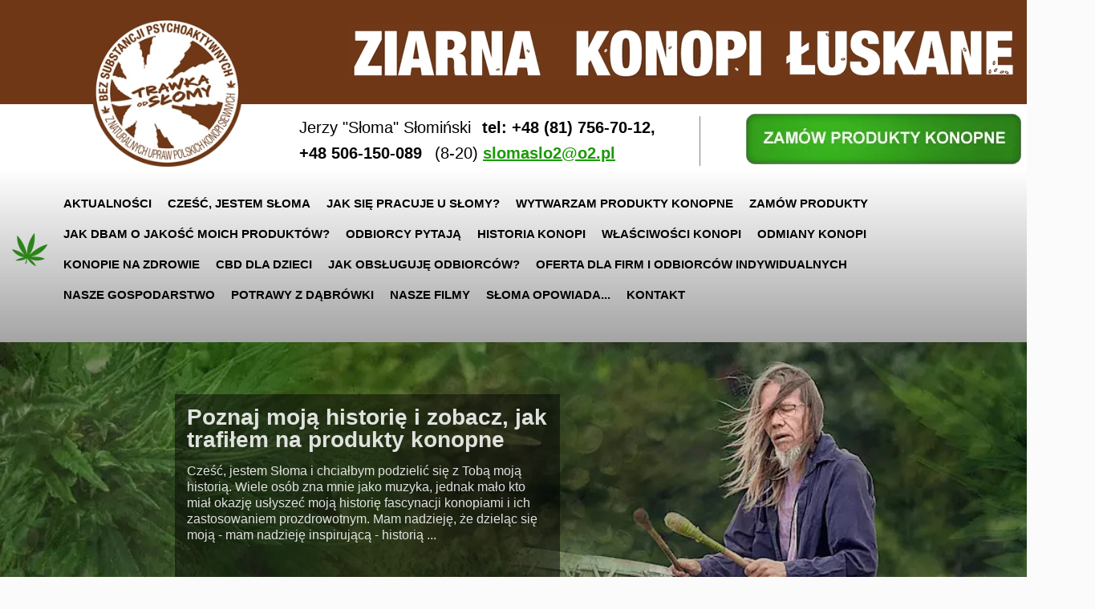

--- FILE ---
content_type: text/html;charset=utf-8
request_url: https://www.trawkaodslomy.com/wytwarzam-produkty-konopne-lista-tematow
body_size: 11216
content:
<!DOCTYPE html PUBLIC "-//W3C//DTD XHTML 1.0 Transitional//EN" "http://www.w3.org/TR/xhtml1/DTD/xhtml1-transitional.dtd">
<?xml version="1.0" encoding="utf-8"?>
 
<html lang="pl-PL" xmlns="http://www.w3.org/1999/xhtml">
  <head>
    <title>Słoma - Wytwarzam produkty konopne - lista temat&oacute;w</title>
    <meta name="viewport" content="width=device-width, initial-scale=1.0" />
    <meta http-equiv="Content-Type" content="text/html; charset=utf-8" />
    <meta name="keywords" content="" />
    <meta name="description" content="Przeczytaj jakie produkty konopne wytwarzane s&#261; na moim gospodarstwie." />
    <meta name="robots" content="index,follow" />
    <script src="https://www.w3counter.com/tracker.js?id=134982"></script>
    <link rel="stylesheet" href="/layouts/a561500128b05f3e8395d13da7a88dae/css/reset.css" type="text/css" />
    <link rel="stylesheet" href="/layouts/a561500128b05f3e8395d13da7a88dae/css/style.css" type="text/css" />
    <link
      rel="icon"
      type="image/png"
      href="/layouts/a561500128b05f3e8395d13da7a88dae/img/home.webp"
    />
    <!-- Global site tag (gtag.js) - Google Analytics -->
    <script
      async
      src="https://www.googletagmanager.com/gtag/js?id=G-8B0EH5187Y"
    ></script>
  </head>

  <body name="#top">
    <div class="container">
      <div id="top-sprite">
        <div class="top-logo">
          <a href="/">
            <img src="/layouts/a561500128b05f3e8395d13da7a88dae/img/logo.webp" alt="logo" />
          </a>
        </div>
        <div class="flex-mobi">
          <div class="header">
            <a href="/">
              <img src="/layouts/a561500128b05f3e8395d13da7a88dae/img/header.webp" alt="header" />
            </a>
          </div>
          <div class="burger" onclick="myFunction(this)">
            <div class="bar1"></div>
            <div class="bar2"></div>
            <div class="bar3"></div>
          </div>
          <div class="mobi-show">
            <ul class="boxes-links">
              <li>Jerzy "Słoma" Słomiński</li>
              <li>
                <b>tel: +48 (81) 756-70-12, </b>
                <br />
                <b> +48 506-150-089</b>
              </li>
              <li>
                (8-20)
                <b>
                  <a class="color-link" href="mailto:slomaslo2@o2.pl"
                    >slomaslo2@o2.pl</a
                  ></b
                >
              </li>
            </ul>
            <div class="line"></div>
            <div class="promo-img">
              <a href="https://www.falaem.pl/konopie">
                <img
                  src="/layouts/a561500128b05f3e8395d13da7a88dae/img/zamow.webp"
                  alt="Zamów produkty konopne"
                />
              </a>
            </div>
          </div>
        </div>
      </div>
    </div>
    <div id="mainMenu" class="menu_container">
      <div class="menu-wrapper">
        <div id="top_menu">
          <div class="home-ico">
            <a href="/"> <img src="/layouts/a561500128b05f3e8395d13da7a88dae/img/home.webp" alt="Home" /> </a>
          </div>
          <div id="mainMenuBox">
            
              
              
              
              
              
              
              
            <div id="mainMenus"><ul class="sf-menu" id="mainmenu"><li class="first"><a href="/admin" title="admin"><span>admin</span></a></li><li><a href="/aktualnosci-lista" title="Aktualności"><span>Aktualności</span></a></li><li><a href="/czesc-jestem-sloma-lista-tematow" title="Cześć, Jestem Słoma"><span>Cześć, Jestem Słoma</span></a><ul><li class="first"><a href="/ta-strona-internetowa-jest-przekazem-moich-mysli-i-doswiadczen" title="Ta strona internetowa jest przekazem moich myśli i doświadczeń"><span>Ta strona internetowa jest przekazem moich myśli i doświadczeń</span></a></li><li><a href="/nie-ukrywam-sie-za-wielka-korporacja-ktora-tworzy-produkty-konopne" title="Nie ukrywam się za wielką korporacją, kt&oacute;ra tworzy produkty konopne"><span>Nie ukrywam się za wielką korporacją, kt&oacute;ra tworzy produkty konopne</span></a></li><li><a href="/poznaj-moja-historie-i-zobacz-jak-trafilem-na-produkty-konopne" title="Poznaj moją historię i zobacz, jak trafiłem na produkty konopne"><span>Poznaj moją historię i zobacz, jak trafiłem na produkty konopne</span></a></li><li><a href="/skad-pojawil-sie-pomysl-aby-zajac-sie-produktami-konopnymi" title="Skąd pojawił się pomysł, aby zająć się produktami konopnymi?"><span>Skąd pojawił się pomysł, aby zająć się produktami konopnymi?</span></a></li><li><a href="/czym-sie-zajmuje" title="Czym się zajmuję?"><span>Czym się zajmuję?</span></a></li><li><a href="/jakie-sa-moje-najblizsze-plany-na-przyszlosc" title="Jakie są moje najbliższe plany na przyszłość?"><span>Jakie są moje najbliższe plany na przyszłość?</span></a></li><li><a href="/poznaj-moj-samowystarczalny-pestkowy-kolektyw-czyli-kto-pracuje-wokol-konopi" title="Poznaj m&oacute;j samowystarczalny pestkowy kolektyw &ndash; czyli kto pracuje wok&oacute;ł konopi"><span>Poznaj m&oacute;j samowystarczalny pestkowy kolektyw &ndash; czyli kto pracuje wok&oacute;ł konopi</span></a></li><li class="last"><a href="/nasze-produkty-mozesz-teraz-kupic-rowniez-w-sklepie-mojej-zony-nicole" title="Nasze produkty możesz teraz kupić r&oacute;wnież w sklepie mojej żony Nicole"><span>Nasze produkty możesz teraz kupić r&oacute;wnież w sklepie mojej żony Nicole</span></a></li></ul></li><li><a href="/jak-sie-pracuje-u-slomy-lista-tematow" title="Jak się pracuje u Słomy?"><span>Jak się pracuje u Słomy?</span></a><ul><li class="first"><a href="/czym-na-gospodarstwie-zajmuje-sie-sloma" title="Czym na gospodarstwie zajmuje się Słoma?"><span>Czym na gospodarstwie zajmuje się Słoma?</span></a></li><li><a href="/czym-na-gospodarstwie-zajmuje-sie-nicole" title="Czym na gospodarstwie zajmuje się Nicole?"><span>Czym na gospodarstwie zajmuje się Nicole?</span></a></li><li><a href="/czym-na-gospodarstwie-zajmuje-sie-marcin" title="Czym na gospodarstwie zajmuje się Marcin?"><span>Czym na gospodarstwie zajmuje się Marcin?</span></a></li><li><a href="/czym-na-gospodarstwie-zajmuje-sie-ela" title="Czym na gospodarstwie zajmuje się Ela?"><span>Czym na gospodarstwie zajmuje się Ela?</span></a></li><li><a href="/jak-powstaje-herbata-konopna-cbd-od-slomy" title="Jak powstaje herbata konopna CBD od Słomy?"><span>Jak powstaje herbata konopna CBD od Słomy?</span></a></li><li><a href="/jak-powstaje-olejek-konopny-cbd-od-slomy" title="Jak powstaje olejek konopny CBD od Słomy?"><span>Jak powstaje olejek konopny CBD od Słomy?</span></a></li><li><a href="/jak-powstaje-gesty-olej-z-pestek-konopnych-od-slomy" title="Jak powstaje gęsty olej z pestek konopnych od Słomy?"><span>Jak powstaje gęsty olej z pestek konopnych od Słomy?</span></a></li><li><a href="/jak-powstaje-luskana-pestka-konopna-od-slomy" title="Jak powstaje łuskana pestka konopna od Słomy?"><span>Jak powstaje łuskana pestka konopna od Słomy?</span></a></li><li><a href="/jak-powstaja-czipsy-konopne-slomy" title="Jak powstają czipsy konopne Słomy?"><span>Jak powstają czipsy konopne Słomy?</span></a></li><li class="last"><a href="/jak-powstaje-proteina-konopna-od-slomy" title="Jak powstaje proteina konopna od Słomy?"><span>Jak powstaje proteina konopna od Słomy?</span></a></li></ul></li><li><a href="/wytwarzam-produkty-konopne-lista-tematow" title="Wytwarzam produkty konopne"><span>Wytwarzam produkty konopne</span></a><ul><li class="first"><a href="/pestka-luskane-ziarna-konopi-od-slomy" title="Pestka - łuskane ziarna konopi od Słomy"><span>Pestka - łuskane ziarna konopi od Słomy</span></a></li><li><a href="/proteina-konopna-od-slomy" title="Proteina konopna od Słomy"><span>Proteina konopna od Słomy</span></a></li><li><a href="/blonnik-konopny-z-proteina-od-slomy" title="Błonnik konopny z proteiną od Słomy"><span>Błonnik konopny z proteiną od Słomy</span></a></li><li><a href="/czipsy-konopne-od-slomy" title="Czipsy konopne od Słomy"><span>Czipsy konopne od Słomy</span></a></li><li><a href="/herbata-konopna-cbd-od-slomy" title="Herbata konopna CBD od Słomy"><span>Herbata konopna CBD od Słomy</span></a></li><li><a href="/swiezo-tloczony-gesty-olej-z-pestek-konopi-od-slomy" title="Świeżo tłoczony gęsty olej z pestek konopi od Słomy"><span>Świeżo tłoczony gęsty olej z pestek konopi od Słomy</span></a></li><li><a href="/olejek-konopny-cbd-od-slomy" title="Olejek konopny CBD od Słomy"><span>Olejek konopny CBD od Słomy</span></a></li><li class="last"><a href="/z-czego-wynikaja-zmienne-wartosci-tabeli-kalorii-pestek-konopnych-oraz-oleju-konopnego" title="Z czego wynikają zmienne wartości tabeli kalorii pestek konopnych oraz oleju konopnego?"><span>Z czego wynikają zmienne wartości tabeli kalorii pestek konopnych oraz oleju konopnego?</span></a></li></ul></li><li><a href="/pJOzIsBAU" title="Zam&oacute;w produkty"><span>Zam&oacute;w produkty</span></a></li><li><a href="/jak-dbam-o-jakosc-moich-produktow-lista" title="Jak dbam o jakość moich produkt&oacute;w?"><span>Jak dbam o jakość moich produkt&oacute;w?</span></a><ul><li class="first"><a href="/jak-przechowuje-gotowe-produkty-przed-wysylka" title="Jak przechowuję gotowe produkty przed wysyłką?"><span>Jak przechowuję gotowe produkty przed wysyłką?</span></a></li><li><a href="/podczas-procesu-produkcji-produktow-nic-sie-nie-marnuje-wszystko-zostaje-wykorzystane" title="Podczas procesu produkcji produkt&oacute;w nic się nie marnuje - wszystko zostaje wykorzystane"><span>Podczas procesu produkcji produkt&oacute;w nic się nie marnuje - wszystko zostaje wykorzystane</span></a></li><li><a href="/w-jaki-sposob-wybieram-pestke-konopna-do-naszych-produktow" title="W jaki spos&oacute;b wybieram pestkę konopną do naszych produkt&oacute;w?"><span>W jaki spos&oacute;b wybieram pestkę konopną do naszych produkt&oacute;w?</span></a></li><li><a href="/oznaczenia-ktore-znalezc-mozna-na-moich-produktach-konopnych" title="Moje produkty posiadają oznaczenie PRODUKT POLSKI"><span>Moje produkty posiadają oznaczenie PRODUKT POLSKI</span></a></li><li><a href="/rozszyfrowujemy-oznaczenia-widniejace-na-produktach-konopnych-slomy" title="OWN PRODUKT - czyli rozszyfrowujemy oznaczenia widniejące na produktach konopnych Słomy"><span>OWN PRODUKT - czyli rozszyfrowujemy oznaczenia widniejące na produktach konopnych Słomy</span></a></li><li><a href="/jakie-oznaczenia-widnieja-na-moich-produktach-konopnych" title="Moje produkty są GLUTEN FREE"><span>Moje produkty są GLUTEN FREE</span></a></li><li><a href="/produkty-konopne-o-czym-informuja-oznaczenia-na-opakowaniu" title="Moje produkty konopne są w pełni VEGAN"><span>Moje produkty konopne są w pełni VEGAN</span></a></li><li><a href="/gluten-free-vegan-produkt-polski-co-oznaczaja-symbole-na-moich-produktach" title="Produkty z mojego gospodarstwa są pozbawione GMO"><span>Produkty z mojego gospodarstwa są pozbawione GMO</span></a></li><li><a href="/w-naszym-serwisie-pojawil-sie-nowy-dzial-jak-dbam-o-jakosc-moich-produktow" title="W naszym serwisie pojawił się nowy dział - &quot;Jak dbam o jakość moich produkt&oacute;w&quot;"><span>W naszym serwisie pojawił się nowy dział - "Jak dbam o jakość moich produkt&oacute;w"</span></a></li><li><a href="/po-co-kalibruje-pestke-konopna" title="Po co kalibruję pestkę konopną?"><span>Po co kalibruję pestkę konopną?</span></a></li><li><a href="/po-czym-poznac-ze-nasiona-konopi-sa-dojrzale" title="Po czym poznać, że nasiona konopi są dojrzałe?"><span>Po czym poznać, że nasiona konopi są dojrzałe?</span></a></li><li><a href="/uzyskuje-produkty-konopne-takimi-jak-je-natura-stworzyla-ja-pomagam-im-jedynie-w-ekstrakcji-formy" title="Uzyskuję produkty konopne takimi, jak je natura stworzyła; ja pomagam im jedynie w ekstrakcji formy"><span>Uzyskuję produkty konopne takimi, jak je natura stworzyła; ja pomagam im jedynie w ekstrakcji formy</span></a></li><li class="last"><a href="/jestem-producentem-oferowanych-przeze-mnie-produktow-konopnych" title="Jestem producentem oferowanych przeze mnie produkt&oacute;w konopnych"><span>Jestem producentem oferowanych przeze mnie produkt&oacute;w konopnych</span></a></li></ul></li><li><a href="/odbiorcy-pytaja-lista-tematow" title="Odbiorcy pytają"><span>Odbiorcy pytają</span></a><ul><li class="first"><a href="/czy-istnieja-konopie-medyczne" title="Czy istnieją konopie medyczne?"><span>Czy istnieją konopie medyczne?</span></a></li><li><a href="/olejek-cbd-im-mocniejszy-tym-lepszy-nieprawda" title="Olejek CBD - im mocniejszy, tym lepszy? Nieprawda!"><span>Olejek CBD - im mocniejszy, tym lepszy? Nieprawda!</span></a></li><li><a href="/czy-olejek-cbd-jest-uzalezniajacy" title="Czy olejek CBD jest uzależniający?"><span>Czy olejek CBD jest uzależniający?</span></a></li><li><a href="/produkty-w-moim-gospodarstwie-sa-legalne-i-dopuszczone-do-obrotu-na-terenie-polski" title="Produkty w moim gospodarstwie są legalne i dopuszczone do obrotu na terenie Polski"><span>Produkty w moim gospodarstwie są legalne i dopuszczone do obrotu na terenie Polski</span></a></li><li><a href="/czy-pestka-konopna-zawiera-thc-lub-inne-zwiazki-psychoaktywne" title="Czy pestka konopna zawiera THC lub inne związki psychoaktywne?"><span>Czy pestka konopna zawiera THC lub inne związki psychoaktywne?</span></a></li><li><a href="/czy-po-spozyciu-oleju-z-konopi-pojawi-sie-stan-odurzenia-popularnie-zwany-hajem" title="Czy po spożyciu oleju z konopi pojawi się stan odurzenia popularnie zwany &quot;hajem&quot;?"><span>Czy po spożyciu oleju z konopi pojawi się stan odurzenia popularnie zwany "hajem"?</span></a></li><li><a href="/czy-nie-uzaleznie-sie-od-gestego-oleju-konopnego" title="Czy nie uzależnię się od gęstego oleju konopnego?"><span>Czy nie uzależnię się od gęstego oleju konopnego?</span></a></li><li><a href="/czy-konopie-i-marihuana-to-to-samo" title="Czy konopie i marihuana to to samo?"><span>Czy konopie i marihuana to to samo?</span></a></li><li><a href="/czy-olej-z-konopi-to-jest-to-samo-co-olej-z-nasion-konopi" title="Czy olej z konopi to jest to samo co olej z nasion konopi?"><span>Czy olej z konopi to jest to samo co olej z nasion konopi?</span></a></li><li><a href="/jakie-sa-roznice-miedzy-olejem-jadalnym--ktory-znamy-z-hipermarketow-a-olejem-cbd-a-olejem-konopnym" title="Jakie są r&oacute;żnice między olejem jadalnym (kt&oacute;ry znamy z hipermarket&oacute;w) a olejem CBD a olejem konopnym?"><span>Jakie są r&oacute;żnice między olejem jadalnym (kt&oacute;ry znamy z hipermarket&oacute;w) a olejem CBD a olejem konopnym?</span></a></li><li><a href="/czy-palenie-suszu-cbd-zastepuje-spozywanie-olejku-cbd" title="Czy palenie suszu CBD zastępuje spożywanie olejku CBD?"><span>Czy palenie suszu CBD zastępuje spożywanie olejku CBD?</span></a></li><li><a href="/olejek-cbd-full-spectrum-czym--sie-wyroznia" title="Olejek CBD full spectrum - czym się wyr&oacute;żnia?"><span>Olejek CBD full spectrum - czym się wyr&oacute;żnia?</span></a></li><li><a href="/synergizm-w-olejku-cbd-dlaczego-jest-taki-wazny" title="Synergizm w olejku CBD - dlaczego jest taki ważny?"><span>Synergizm w olejku CBD - dlaczego jest taki ważny?</span></a></li><li><a href="/olej-rso-wszystko-co-musisz-o-nim-wiedziec" title="Olej RSO - wszystko, co musisz o nim wiedzieć"><span>Olej RSO - wszystko, co musisz o nim wiedzieć</span></a></li><li class="last"><a href="/nowy-dzial-odbiorcy-pytaja" title="Nowy dział &bdquo;Odbiorcy pytają&rdquo;"><span>Nowy dział &bdquo;Odbiorcy pytają&rdquo;</span></a></li></ul></li><li><a href="/historia-konopi-lista-tematow" title="Historia konopi"><span>Historia konopi</span></a><ul><li class="first"><a href="/historia-konopi-kiedy-to-wszystko-sie-zaczelo" title="Historia konopi - kiedy to wszystko się zaczęło?"><span>Historia konopi - kiedy to wszystko się zaczęło?</span></a></li><li><a href="/kiedy-konopie-pojawily-sie-w-europie" title="Kiedy konopie pojawiły się w Europie?"><span>Kiedy konopie pojawiły się w Europie?</span></a></li><li><a href="/historia-konopi-w-polsce" title="Historia konopi w Polsce"><span>Historia konopi w Polsce</span></a></li><li><a href="/wspolczesna-historia-konopi-jako-rosliny-leczniczej" title="Wsp&oacute;łczesna historia konopi jako rośliny leczniczej"><span>Wsp&oacute;łczesna historia konopi jako rośliny leczniczej</span></a></li><li><a href="/historia-konopi-w-przemysle-tekstylnym" title="Historia konopi w przemyśle tekstylnym"><span>Historia konopi w przemyśle tekstylnym</span></a></li><li><a href="/historia-wykorzystania-konopi-w-przemysle" title="Historia wykorzystania konopi w przemyśle"><span>Historia wykorzystania konopi w przemyśle</span></a></li><li><a href="/historia-zastosowania-konopi-w-medycynie" title="Historia zastosowania konopi w medycynie"><span>Historia zastosowania konopi w medycynie</span></a></li><li><a href="/te-znane-z-historii-postacie-uwielbialy-konopie" title="Te znane z historii postacie uwielbiały konopie"><span>Te znane z historii postacie uwielbiały konopie</span></a></li><li><a href="/nowy-dzial-historia-konopi" title="Nowy dział &bdquo;Historia konopi&rdquo;"><span>Nowy dział &bdquo;Historia konopi&rdquo;</span></a></li><li><a href="/historia-wykorzystania-konopi-w-przemysle-papierniczym" title="Historia wykorzystania konopi w przemyśle papierniczym"><span>Historia wykorzystania konopi w przemyśle papierniczym</span></a></li><li class="last"><a href="/dlaczego-zdelegalizowano-konopie" title="Dlaczego zdelegalizowano konopie?"><span>Dlaczego zdelegalizowano konopie?</span></a></li></ul></li><li><a href="/wlasciwosci-konopi-lista-tematow" title="Właściwości konopi"><span>Właściwości konopi</span></a><ul><li class="first"><a href="/konopie-naleza-do-gatunku-superzywnosci-dowiedz-sie-dlaczego" title="Konopie należą do gatunku superżywności. Dowiedz się, dlaczego?"><span>Konopie należą do gatunku superżywności. Dowiedz się, dlaczego?</span></a></li><li><a href="/czym-jest-cbd" title="Czym jest CBD?"><span>Czym jest CBD?</span></a></li><li><a href="/czym-jest-thc" title="Czym jest THC?"><span>Czym jest THC?</span></a></li><li><a href="/czym-jest-cbda" title="Czym jest CBDA?"><span>Czym jest CBDA?</span></a></li><li><a href="/czym-jest-cbc" title="Czym jest CBC?"><span>Czym jest CBC?</span></a></li><li><a href="/czym-jest-cbg" title="Czym jest CBG?"><span>Czym jest CBG?</span></a></li><li><a href="/czym-jest-cbdv" title="Czym jest CBDV?"><span>Czym jest CBDV?</span></a></li><li><a href="/czym-sa-flawonoidy" title="Czym są flawonoidy?"><span>Czym są flawonoidy?</span></a></li><li><a href="/czym-sa-terpenoidy" title="Czym są terpenoidy?"><span>Czym są terpenoidy?</span></a></li><li><a href="/czym-sa-kannabinoidy" title="Czym są kannabinoidy?"><span>Czym są kannabinoidy?</span></a></li><li><a href="/czym-jest-bcp" title="Czym jest BCP?"><span>Czym jest BCP?</span></a></li><li><a href="/czym-jest-rso" title="Czym jest RSO?"><span>Czym jest RSO?</span></a></li><li><a href="/nowy-dzial-wlasciwosci-konopi" title="Nowy dział &bdquo;Właściwości konopi&rdquo;"><span>Nowy dział &bdquo;Właściwości konopi&rdquo;</span></a></li><li><a href="/produkty-konopne-jako-pasza-dla-zwierzat-hodowlanych" title="Produkty konopne jako pasza dla zwierząt hodowlanych"><span>Produkty konopne jako pasza dla zwierząt hodowlanych</span></a></li><li><a href="/endokannabinoidy-fitokannabinoidy-oraz-kannabinoidy-syntetyczne-co-je-laczy-co-je-dzieli" title="Endokannabinoidy, fitokannabinoidy oraz kannabinoidy syntetyczne - co je łączy, co je dzieli?"><span>Endokannabinoidy, fitokannabinoidy oraz kannabinoidy syntetyczne - co je łączy, co je dzieli?</span></a></li><li class="last"><a href="/uklad-endokannabinoidowy-czlowieka" title="Układ endokannabinoidowy człowieka"><span>Układ endokannabinoidowy człowieka</span></a></li></ul></li><li><a href="/odmiany-konopi-lista-tematow" title="Odmiany konopi"><span>Odmiany konopi</span></a></li><li><a href="/konopie-na-zdrowie-lista-tematow" title="Konopie na zdrowie"><span>Konopie na zdrowie</span></a><ul><li class="first"><a href="/kannabinoidy-konopne-a-choroba-parkinsona-i-pozostale-schorzenia-neurodegeneracyjne" title="Kannabinoidy konopne a choroba Parkinsona i pozostałe schorzenia neurodegeneracyjne"><span>Kannabinoidy konopne a choroba Parkinsona i pozostałe schorzenia neurodegeneracyjne</span></a></li><li><a href="/kannabinoidy-a-choroby-skory" title="Kannabinoidy a choroby sk&oacute;ry"><span>Kannabinoidy a choroby sk&oacute;ry</span></a></li><li><a href="/kannabinoidy-a-terapia-nowotworow" title="Kannabinoidy a terapia nowotwor&oacute;w"><span>Kannabinoidy a terapia nowotwor&oacute;w</span></a></li><li><a href="/cbd-a-choroba-alzheimera" title="CBD a choroba Alzheimera"><span>CBD a choroba Alzheimera</span></a></li><li><a href="/czy-olejek-cbd-to-to-samo-co-leki-na-bazie-konopi" title="Czy olejek CBD to to samo co leki na bazie konopi?"><span>Czy olejek CBD to to samo co leki na bazie konopi?</span></a></li><li><a href="/olejek-cbd-suplement-diety-ek-czy-produkt-specjalnego-przeznaczenia-zywieniowego" title="Olejek CBD - suplement diety, lek czy produkt specjalnego przeznaczenia żywieniowego?"><span>Olejek CBD - suplement diety, lek czy produkt specjalnego przeznaczenia żywieniowego?</span></a></li><li><a href="/wlasciwosci-przeciwbolowe-konopi" title="Właściwości przeciwb&oacute;lowe konopi"><span>Właściwości przeciwb&oacute;lowe konopi</span></a></li><li><a href="/potencjal-przeciwnowotworowy-konopi" title="Potencjał przeciwnowotworowy konopi"><span>Potencjał przeciwnowotworowy konopi</span></a></li><li class="last"><a href="/kannabinoidy-a-choroba-alzheimera-czy-parkinsona" title="Kannabinoidy a choroba Alzheimera czy Parkinsona"><span>Kannabinoidy a choroba Alzheimera czy Parkinsona</span></a></li></ul></li><li><a href="/cbd-dla-dzieci-lista-tematow" title="CBD dla dzieci"><span>CBD dla dzieci</span></a><ul><li class="first"><a href="/dlaczego-rodzice-tak-boja-sie-konopi-czyli-o-uzaleznieniu-dzieci-od-marihuany" title="Dlaczego rodzice tak boją się konopi, czyli o uzależnieniu dzieci od marihuany"><span>Dlaczego rodzice tak boją się konopi, czyli o uzależnieniu dzieci od marihuany</span></a></li><li><a href="/czy-olejek-cbd-jest-legalny" title="Czy olejek CBD jest legalny?"><span>Czy olejek CBD jest legalny?</span></a></li><li><a href="/co-kryje-w-sobie-olejek-cbd-dla-dzieci" title="Co kryje w sobie olejek CBD dla dzieci?"><span>Co kryje w sobie olejek CBD dla dzieci?</span></a></li><li><a href="/w-jaki-sposob-olejek-cbd-oddzialuje-na-organizm-dziecka" title="W jaki spos&oacute;b olejek CBD oddziałuje na organizm dziecka?"><span>W jaki spos&oacute;b olejek CBD oddziałuje na organizm dziecka?</span></a></li><li><a href="/olejek-cbd-przeciwwskazania-i-skutki-uboczne" title="Olejek CBD - przeciwwskazania i skutki uboczne"><span>Olejek CBD - przeciwwskazania i skutki uboczne</span></a></li><li><a href="/jak-dawkowac-olejek-cbd" title="Jak dawkować olejek CBD?"><span>Jak dawkować olejek CBD?</span></a></li><li><a href="/czy-olejek-cbd-moze-uzaleznic-dziecko" title="Czy olejek CBD może uzależnić dziecko?"><span>Czy olejek CBD może uzależnić dziecko?</span></a></li><li><a href="/czy-kazdemu-dziecku-mozna-podac-olejek-cbd" title="Czy każdemu dziecku można podać olejek CBD?"><span>Czy każdemu dziecku można podać olejek CBD?</span></a></li><li class="last"><a href="/zapraszam-do-nowego-dzialu-cbd-dla-dzieci" title="Zapraszam do nowego działu - CBD dla dzieci"><span>Zapraszam do nowego działu - CBD dla dzieci</span></a></li></ul></li><li><a href="/jak-obsluguje-odbiorcow-lista-tematow" title="Jak obsługuję odbiorc&oacute;w?"><span>Jak obsługuję odbiorc&oacute;w?</span></a><ul><li class="last"><a href="/kazda-osoba-ktora-sie-ze-mna-kontaktuje-jest-dla-mnie-tak-samo-wazna-i-wzbudza-moja-ciekawosc" title="Każda osoba, kt&oacute;ra się ze mną kontaktuje jest dla mnie tak samo ważna i wzbudza moją ciekawość"><span>Każda osoba, kt&oacute;ra się ze mną kontaktuje jest dla mnie tak samo ważna i wzbudza moją ciekawość</span></a></li></ul></li><li><a href="/oferta-dla-firm-i-odbiorcow-indywidualnych-lista-tematow" title="Oferta dla firm i odbiorc&oacute;w indywidualnych"><span>Oferta dla firm i odbiorc&oacute;w indywidualnych</span></a><ul><li class="last"><a href="/moje-produkty-konopne-wytwarzane-sa-w-polsce-czyli-u-mnie-a-pestka-pochodzi-od-polskich-znajomych-rolnikow" title="Moje produkty konopne wytwarzane są w Polsce (czyli u mnie), a pestka pochodzi od polskich, znajomych rolnik&oacute;w"><span>Moje produkty konopne wytwarzane są w Polsce (czyli u mnie), a pestka pochodzi od polskich, znajomych rolnik&oacute;w</span></a></li></ul></li><li><a href="/nasze-gospodarstwo-galeria-zdjec" title="Nasze gospodarstwo"><span>Nasze gospodarstwo</span></a></li><li><a href="/potrawy-z-dabrowki-galeria-zdjec" title="Potrawy z Dąbr&oacute;wki"><span>Potrawy z Dąbr&oacute;wki</span></a></li><li><a href="/nasze-filmy" title="Nasze filmy"><span>Nasze filmy</span></a></li><li><a href="/sloma-opowiada" title="Słoma opowiada..."><span>Słoma opowiada...</span></a></li><li class="last"><a href="/kontakt" title="Kontakt"><span>Kontakt</span></a></li></ul></div>
          </div>
        </div>
      </div>
    </div>
    <div class="slider-wrap">
      <div class="slider"></div>
    </div>

    <!-- <div id="top">
      <div id="top_baner">
        <div class="slider">
          <div class="prev"></div>
          <div class="scrollable" id="scroller"></div>

          <div class="next"></div>
        </div>

      </div>
    </div> -->

    <div id="content">
      <div id="template" class="container-wrapper">
        <div class="inquise_tpl" id="tplId:2888"><div id="template-area"><div id="tRow-0" class="tBox tRow tRF tRL tL-0"><div id="tCol-0" class=" tBox tCol tR-0 tC-0 tCell-00 tPid-1539791606688 tCF tCL" style="float: left; width: 1250px;"><div id="tRow-1" class="tBox tRow tRF tL-1"><div id="tCol-1" class="redactor1 tBox tCol tR-1 tC-0 tCell-10 tPid-1602507292626 tCF tCL" style="float: left; width: 1250px;"><div id="contId:1602507292626,modId:106,modInst:111520" class="CMSModule"><div class="CMSArticle"><div class="CMSArticleTitle">Wytwarzam produkty konopne</div><div class="CMSArticleAuthor">admin</div><div class="CMSArticleCrtDate">11/10/2020 20:46</div><div class="CMSArticleContent"><span><h3><strong>Poniżej znajdziesz opisy produkt&oacute;w, kt&oacute;re wytwarzam w moim gospodarstwie. Pamiętaj te produkty nie stoją u mnie na p&oacute;łce. Możesz być pewien, że dostajesz produkty najwyższej jakości ponieważ ja wytwarzam je na zam&oacute;wienie, <br />tak aby odbiorca otrzymał maksymalnie świeży produkt. Jeśli jesteś zainteresowany dowolną ilością produktu, napisz do mnie. Wysyłki realizujemy trzy razy w tygodniu.</strong></h3> <p>&nbsp;</p> <p><strong></strong></p> <p><strong>Nasze produkty nie zawierają szkodliwych substancji!</strong></p> <p><a href="gluten-free-vegan-produkt-polski-co-oznaczaja-symbole-na-moich-produktach"><img title="Nasze produkty konopne są bez GMO" src="/0x5Erepository?resource=69f6e699d4bbb4811c5cc6215444811d" alt="" /></a><a href="jakie-oznaczenia-widnieja-na-moich-produktach-konopnych"><img style="margin-left: 25px; margin-right: 25px;" title="Nasze produkty są bez glutenu" src="/0x5Erepository?resource=7e4ac75d48d8a1b401ecd9854be098e4" alt="" /></a><a href="produkty-konopne-o-czym-informuja-oznaczenia-na-opakowaniu"><img title=" [Nasze produkty konopne są Vegan" src="/0x5Erepository?resource=0f902ac2f303f1860cfe2cc473a0af8b" alt="" /></a><a href="oznaczenia-ktore-znalezc-mozna-na-moich-produktach-konopnych"><img style="margin-left: 25px; margin-right: 25px;" title="Nasze produkty są wytwarzane z Polskich nasion na naszym gospodarstwie" src="/0x5Erepository?resource=4ca4a55682860aedb8cd79afc4dcce08" alt="" /></a><a href="rozszyfrowujemy-oznaczenia-widniejace-na-produktach-konopnych-slomy"><img title="Nasze produkty wytwarzane są na naszym gospodarstwie" src="https://sloma-248.instances.idms.cloud/0x5Erepository?resource=006dcc4881620254007300ba646d9c8d" alt="" /></a></p> <p>&nbsp;</p> <table style="width: 100%;" border="0"> <tbody> <tr> <td><a href="pestka-luskane-ziarna-konopi-od-slomy" title="Pestka - łuskane ziarna konopi od Słomy"><img style="border: 2px solid green;" title="Pestka - łuskane ziarna konopi od Słomy" src="/0x5Erepository?resource=8ecf8eaff2dfbc019bfd25d195be040e" alt="" width="100%" /></a></td> <td>&nbsp;</td> <td><a href="proteina-konopna-od-slomy" title="Proteina konopna od Słomy"><img style="border: 2px solid green;" title="Proteina konopna od Słomy" src="/0x5Erepository?resource=48f8b9cc428752b19368c6de21557f3b" alt="" width="100%" /></a></td> </tr> <tr> <td><a href="pestka-luskane-ziarna-konopi-od-slomy" title="Pestka - łuskane ziarna konopi od Słomy"><strong>Pestka - łuskane ziarna konopi od Słomy</strong></a></td> <td style="width: 5%;"><br /></td> <td valign="top"><strong><a href="proteina-konopna-od-slomy" title="Proteina konopna od Słomy">Proteina konopna od Słomy</a></strong></td> </tr> <tr> <td valign="top"> <p>Wnętrze pestki bez łuski o właściwościach orzech&oacute;w. Zawiera proteiny, wszystkie 20 aminokwas&oacute;w, tłuszcze Omega 3 i Omega 6 w idealnych proporcjach (3:1), witaminy: A, B1, B2, B3, B6, B9, C, E, PP, F.</p> <p><strong>Sprzedaż detaliczna: 100g, 200g, 500g, 1kg</strong></p> <p><strong>Sprzedaż hurtowa: (min. 5 kg)</strong></p> </td> <td>&nbsp;</td> <td valign="top"> <p>Z niewielką zawartością łuski, powstaje podczas wyciskania oleju z pestek otwartych. Zalecana jako uzupełnienie jadłospisu dla os&oacute;b powracających do zdrowia, budujących masę mięśniową, trenujących na siłowniach.</p> <p><strong>Sprzedaż detaliczna: 100g, 200g, 500g, 1kg</strong></p> <p><strong>Sprzedaż hurtowa: (min. 5 kg)</strong></p> </td> </tr> <tr> <td>&nbsp;</td> <td>&nbsp;</td> <td>&nbsp;</td> </tr> <tr> <td>&nbsp;</td> <td>&nbsp;</td> <td>&nbsp;</td> </tr> <tr> <td><a href="blonnik-konopny-z-proteina-od-slomy" title="Błonnik konopny z proteiną od Słomy"><img style="border: 2px solid green;" title="Błonnik konopny z proteiną od Słomy" src="/0x5Erepository?resource=cb32cb9f92b11e1bc2efae402b23865b" alt="" width="100%" /></a></td> <td>&nbsp;</td> <td><a href="czipsy-konopne-od-slomy" title="Czipsy konopne od Słomy"><img style="border: 2px solid green;" title="Czipsy konopne od Słomy" src="/0x5Erepository?resource=de4a3a43975d8d6b82dd234aea62729b" alt="" width="100%" /></a></td> </tr> <tr> <td><strong><a href="blonnik-konopny-z-proteina-od-slomy" title="Błonnik konopny z proteiną od Słomy">Błonnik konopny z proteiną od Słomy</a></strong></td> <td>&nbsp;</td> <td><a href="czipsy-konopne-od-slomy" title="Czipsy konopne od Słomy"><strong>Czipsy konopne od Słomy</strong></a></td> </tr> <tr valign="top"> <td> <p>Łuska zmiażdżona w trakcie otwierania pestki (70%), z dodatkiem wnętrza pestki (30%). Błonnik nierozpuszczalny odpowiada za prawidłowy transport pożywienia z jelita cienkiego do grubego. Zawiera minerały i witaminy.</p> <p><strong>Sprzedaż detaliczna: 100g, 200g,</strong></p> <p><strong>Sprzedaż hurtowa: (min. 3 kg)</strong></p> </td> <td>&nbsp;</td> <td> <p>Wytłoczyny z zamkniętych pestek konopnych powstałe w procesie pozyskiwania oleju. Stosowane jako dodatek do: sałatek, musli, owsianki, domowych wypiek&oacute;w. W niewielkich ilościach służyć może jako smakowita przekąska.</p> <p><strong>Sprzedaż detaliczna: 100g, 150g, 300g</strong></p> <p><strong>Sprzedaż hurtowa: (min. 3 kg)</strong></p> </td> </tr> <tr> <td>&nbsp;</td> <td>&nbsp;</td> <td>&nbsp;</td> </tr> <tr> <td>&nbsp;</td> <td>&nbsp;</td> <td>&nbsp;</td> </tr> <tr> <td><a href="herbata-konopna-cbd-od-slomy" title="Herbata konopna CBD od Słomy"><img style="border: 2px solid green;" title="Herbata konopna CBD od Słomy" src="/0x5Erepository?resource=18ba5f89ef8280bf8c5425ddc7a68863" alt="" width="100%" /></a></td> <td>&nbsp;</td> <td><a href="swiezo-tloczony-gesty-olej-z-pestek-konopi-od-slomy" title="Świeżo tłoczony gęsty olej z pestek konopi od Słomy"><img style="border: 2px solid green;" title="Świeżo tłoczony gęsty olej z pestek konopi od Słomy" src="/0x5Erepository?resource=937064269cde90b76d3602fc912b6d50" alt="" width="100%" /></a></td> </tr> <tr> <td valign="top"><strong><a href="herbata-konopna-cbd-od-slomy" title="Herbata konopna CBD od Słomy">Herbata konopna CBD od Słomy</a></strong></td> <td>&nbsp;</td> <td><strong><a href="swiezo-tloczony-gesty-olej-z-pestek-konopi-od-slomy" title="Świeżo tłoczony gęsty olej z pestek konopi od Słomy">Świeżo tłoczony gęsty olej z pestek konopi od Słomy</a></strong></td> </tr> <tr valign="top"> <td> <p>Suszone i zmielone kwiaty oraz liście certyfikowanej konopi siewnej przemysłowej. W znikomych ilościach, dopuszczalnych obowiązującym w Polsce prawem zawierają substancje CBD oraz THC.</p> <p><strong>Sprzedaż detaliczna w paczkach: 12g</strong></p> <p><strong>Sprzedaż hurtowa: (min. 1 kg)</strong></p> </td> <td>&nbsp;</td> <td valign="top"> <p>Gęsty dlatego, że wytłaczany z pestek otwartych, ze znikomą ilością łuski. Sprzedaję w słoikach, bo dużo gęstego dobra osadza się na dnie, z butelki trudno takie masełko wydobyć, a warto!</p> <p><strong>Sprzedaż hurtowa lub detaliczna w słoikach: 330ml</strong></p> </td> </tr> <tr> <td>&nbsp;</td> <td>&nbsp;</td> <td>&nbsp;</td> </tr> <tr> <td>&nbsp;</td> <td>&nbsp;</td> <td>&nbsp;</td> </tr> <tr> <td><a href="olejek-konopny-cbd-od-slomy" title="Olejek konopny CBD od Słomy"><img style="border: 2px solid green;" title="Olejek konopny CBD od Słomy" src="/0x5Erepository?resource=0cc6fbdafe79499bd568341be780c89c" alt="" width="100%" /></a></td> <td>&nbsp;</td> <td>&nbsp;</td> </tr> <tr> <td><strong><a href="olejek-konopny-cbd-od-slomy" title="Olejek konopny CBD od Słomy">Olejek konopny CBD od Słomy</a></strong></td> <td>&nbsp;</td> <td>&nbsp;</td> </tr> </tbody> </table> <p><strong></strong></p></span></div></div></div></div><div class="cb" style="clear: both;"></div></div><div id="tRow-2" class="tBox tRow tL-1"><div id="tCol-2" class="menu2 tBox tCol tR-2 tC-0 tCell-20 tPid-1602507309051 tCF tCL" style="float: left; width: 1250px;"><div id="contId:1602507309051,modId:105,modInst:111522" class="CMSModule"><div class="cmsModuleMenuHorizontal"><ul><li><a href="/"><span>Powr&oacute;t do Strona gł&oacute;wna</span></a></li></ul></div></div></div><div class="cb" style="clear: both;"></div></div><div id="tRow-3" class="tBox tRow tL-1"><div id="tCol-3" class="cmsSliderPoziom tBox tCol tR-3 tC-0 tCell-30 tPid-1602507295642 tCF tCL" style="float: left; width: 1250px;"><div id="contId:1602507295642,modId:104,modInst:111523" class="CMSModule"><section class="CMSAggregator"><header class="aggregator_header"><h2 class="aggregator_title">AKTUALNOŚCI slider</h2></header><main class="aggregator"><article class="entry"><div class="entryheader"><h4><a href="/poznaj-moja-historie-i-zobacz-jak-trafilem-na-produkty-konopne">Poznaj moją historię i zobacz, jak trafiłem na produkty konopne</a></h4></div><div class="entrycontent"><p><a href="poznaj-moja-historie-i-zobacz-jak-trafilem-na-produkty-konopne" title="Poznaj moją historię i zobacz, jak trafiłem na produkty konopne"><img title="Poznaj moją historię i zobacz, jak trafiłem na produkty konopne" src="/0x5Erepository?resource=d55b26c0cfb98e57eb5cfdd421757653" alt="Poznaj moją historię i zobacz, jak trafiłem na produkty konopne" width="100%" /></a></p>
<p><a href="poznaj-moja-historie-i-zobacz-jak-trafilem-na-produkty-konopne" title="Poznaj moją historię i zobacz, jak trafiłem na produkty konopne"></a>Cześć, jestem Słoma i chciałbym podzielić się z Tobą moją historią. Wiele os&oacute;b zna mnie jako muzyka, jednak mało kto miał okazję usłyszeć moją historię fascynacji konopiami i ich zastosowaniem prozdrowotnym. Mam nadzieję, że dzieląc się moją - mam nadzieję inspirującą - historią o powracaniu do zdrowia i utrzymaniu doskonałej kondycji na nienagannym poziomie, wskażę choć kilku osobom drogę do oczekiwanej regeneracji organizmu.</p></div><p class="continue"><a href="/poznaj-moja-historie-i-zobacz-jak-trafilem-na-produkty-konopne"></a></p></article><article class="entry"><div class="entryheader"><h4><a href="/poznaj-moj-samowystarczalny-pestkowy-kolektyw-czyli-kto-pracuje-wokol-konopi">Poznaj m&oacute;j samowystarczalny pestkowy kolektyw &ndash; czyli kto pracuje wok&oacute;ł konopi</a></h4></div><div class="entrycontent"><p><a href="poznaj-moj-samowystarczalny-pestkowy-kolektyw-czyli-kto-pracuje-wokol-konopi" title="Poznaj m&oacute;j samowystarczalny pestkowy kolektyw &ndash; czyli kto pracuje wok&oacute;ł konopi"><img title="Poznaj m&oacute;j samowystarczalny pestkowy kolektyw &ndash; czyli kto pracuje wok&oacute;ł konopi" src="/0x5Erepository?resource=a57d09178f5c1372b59cc5eb602bdbff" alt="Poznaj m&oacute;j samowystarczalny pestkowy kolektyw &ndash; czyli kto pracuje wok&oacute;ł konopi" width="100%" /></a></p>
<p>W tym artykule przedstawię sylwetki os&oacute;b zaangażowanych w realizowanie mojego projektu konopnego. Pestkowy kolektyw Słomy to ludzie, kt&oacute;rych łączą wsp&oacute;lne pasje, a także realizowanie misji pozyskiwania d&oacute;br konopnych. To także ludzie dzielący zamiłowanie do ekologicznego trybu życia, kt&oacute;rym bliska jest idea suwerenności żywieniowej.</p></div><p class="continue"><a href="/poznaj-moj-samowystarczalny-pestkowy-kolektyw-czyli-kto-pracuje-wokol-konopi"></a></p></article><article class="entry"><div class="entryheader"><h4><a href="/wytwarzam-produkty-konopne-lista-tematow">Wytwarzam produkty konopne</a></h4></div><div class="entrycontent"><p><img title="Wytwarzam produkty konopne" src="/0x5Erepository?resource=a90476a19926c0b663cb0b33c0c61b43" alt="" width="100%" /></p>
<p>Poniżej znajdziesz opisy produkt&oacute;w, kt&oacute;re wytwarzam w moim gospodarstwie. Pamiętaj te produkty nie stoją u mnie na p&oacute;łce. Możesz być pewien, że dostajesz produkty najwyższej jakości ponieważ ja wytwarzam je na zam&oacute;wienie, tak aby odbiorca otrzymał maksymalnie świeży produkt. Jeśli jesteś zainteresowany dowolną ilością produktu, napisz do mnie. Wysyłki realizujemy trzy razy w tygodniu.</p></div><p class="continue"><a href="/wytwarzam-produkty-konopne-lista-tematow"></a></p></article><article class="entry"><div class="entryheader"><h4><a href="/skad-pojawil-sie-pomysl-aby-zajac-sie-produktami-konopnymi">Skąd pojawił się pomysł, aby zająć się produktami konopnymi?</a></h4></div><div class="entrycontent"><p><a href="skad-pojawil-sie-pomysl-aby-zajac-sie-produktami-konopnymi" title="Skąd pojawił się pomysł, aby zająć się produktami konopnymi?"><img title="Skąd pojawił się pomysł, aby zająć się produktami konopnymi?" src="/0x5Erepository?resource=92bc0045286ea6024b93be247623b5e1" alt="" width="100%" /></a></p>
<p>Każdy, kto ma okazję mnie poznać, dostrzega we mnie człowieka ciekawego świata i pełnego pasji. Od kilkudziesięciu lat moją ogromną pasją jest muzyka - pasję tą realizuję grając koncerty, komponując, nagrywając albumy. Mam także wiele innych zainteresowań, jestem człowiekiem aktywnym. Jak każdy czerpiący garściami z życia człowiek nie lubię, gdy m&oacute;j organizm niedomaga. Niestety - mnie także dotykały rozmaite dolegliwości, a najpoważniejszego kryzysu zdrowotnego doświadczyłem, gdy rzuciłem palenie po 50 latach nałogu. Oczywiście wiem, że to była doskonała decyzja, jednak m&oacute;j organizm doświadczył pogorszenia formy. Moje płuca miały znacznie zmniejszoną objętość, co w połączeniu z nadprodukcją śluzu powodowało duszności i osłabienie.</p></div><p class="continue"><a href="/skad-pojawil-sie-pomysl-aby-zajac-sie-produktami-konopnymi"></a></p></article><article class="entry"><div class="entryheader"><h4><a href="/nie-ukrywam-sie-za-wielka-korporacja-ktora-tworzy-produkty-konopne">Nie ukrywam się za wielką korporacją, kt&oacute;ra tworzy produkty konopne</a></h4></div><div class="entrycontent"><p><a href="nie-ukrywam-sie-za-wielka-korporacja-ktora-tworzy-produkty-konopne" title="Nie ukrywam się za wielką korporacją, kt&oacute;ra tworzy produkty konopne"><img title="Nie ukrywam się za wielką korporacją, kt&oacute;ra tworzy produkty konopne" src="/0x5Erepository?resource=e2dc6282f8c079856e87937dbc758885" alt="Nie ukrywam się za wielką korporacją, kt&oacute;ra tworzy produkty konopne" width="100%" /></a></p>
<p>Osoby poszukujące produkt&oacute;w konopnych trafiają na liczne serwisy i strony internetowe. W przeważającej większości są to podobne oferty - duże korporacje, zagraniczne produkty, firmy nie koncentrujące się wyłącznie na konopiach, oferujące bardzo zr&oacute;żnicowane produkty. Trafiasz na moją stronę i.... może zaświtać Ci myśl, że to kolejna taka &bdquo;masowa&rdquo; inicjatywa, kt&oacute;rej twarzą został jakiś charakterystyczny, oryginalny facet, czyli ja. Na szczęście jesteś w błędzie!</p></div><p class="continue"><a href="/nie-ukrywam-sie-za-wielka-korporacja-ktora-tworzy-produkty-konopne"></a></p></article><article class="entry"><div class="entryheader"><h4><a href="/ta-strona-internetowa-jest-przekazem-moich-mysli-i-doswiadczen">Ta strona internetowa jest przekazem moich myśli i doświadczeń</a></h4></div><div class="entrycontent"><p><a href="ta-strona-internetowa-jest-przekazem-moich-mysli-i-doswiadczen" title="Ta strona internetowa jest przekazem moich myśli i doświadczeń"><img title="Ta strona internetowa jest przekazem moich myśli i doświadczeń" src="/0x5Erepository?resource=b6bebe13e844ecf3c988c6a770f2b52c" alt="Ta strona internetowa jest przekazem moich myśli i doświadczeń" width="100%" /></a></p>
<p>Cześć, w tym tekście chciałem wyjaśnić kwestię tego, skąd wzięła się ta strona i cały projekt. Postanowiłem założyć stronę internetową, kt&oacute;ra służy wyłącznie przekazaniu mojej wiedzy i doświadczenia dotyczącego produkowanych przeze mnie produkt&oacute;w konopnych. Jestem osobą aktywną, otwartą na ludzi, towarzyską i rozmowną - mam zatem wiele do przekazania. Wraz z grupą zaufanych znajomych ubieramy moje myśli w słowa, starając się dostarczyć Ci czytelne, zrozumiałe teksty. Dzięki temu na stronie zawsze znajdziesz wiarygodne, a jednocześnie przyjazne każdemu czytelnikowi treści.</p></div><p class="continue"><a href="/ta-strona-internetowa-jest-przekazem-moich-mysli-i-doswiadczen"></a></p></article></main><footer class="aggregator_footer"></footer></section></div></div><div class="cb" style="clear: both;"></div></div><div id="tRow-4" class="tBox tRow tRL tL-1"><div id="tCol-4" class=" tBox tCol tR-4 tC-0 tCell-40 tPid-1603214944739 tCF tCL" style="float: left; width: 1250px;"><div id="contId:1603214944739,modId:106,modInst:111610" class="CMSModule"><div class="CMSArticle"><div class="CMSArticleTitle">Skontaktuj się ze mną </div><div class="CMSArticleContent"><span><p><a href="czym-sie-zajmuje"><img style="float: left; margin-right: 15px; border: 0px solid grey; margin-top: 20px; margin-bottom: 10px;" title="Jerzy &quot;Słoma&quot; Słomiński" src="/0x5Erepository?resource=63945a50f0dff57b25ba80053a7904f6" alt="" width="120" /></a></p> &nbsp; <p><strong>Pestkowy Kolektyw pracuje od godziny 8:00 do 20:00</strong></p> <p><img style="vertical-align: middle; margin-left: 10px; margin-right: 10px;" src="/0x5Erepository?resource=71037621ca2bc11929d178655e79a5c5" alt="" />tel: +48 (81) 756-70-12<br /><img style="vertical-align: middle; margin-left: 10px; margin-right: 10px;" src="/0x5Erepository?resource=437e2457e192d8d0876bf4f47a81f965" alt="" /><span style="font-size: 1em;">tel: +48 506-150-089<br /></span><img style="vertical-align: middle; margin-left: 10px; margin-right: 10px;" src="/0x5Erepository?resource=63f5ae52e783361c87515f577bc31361" alt="" /><span style="font-size: 1em;">adres e-mail: <a href="mailto:slomaslo2@o2.pl" title="slomaslo2@o2.pl">slomaslo2</a></span><a href="mailto:slomaslo2@o2.pl" title="slomaslo2@o2.pl">@o2.pl</a></p></span></div></div></div></div><div class="cb" style="clear: both;"></div></div></div><div class="cb" style="clear: both;"></div></div></div></div>
      </div>
    </div>

    <div class="breadcrumb-wrapper">
      <div class="go-top">
        <a class="image" href="#top">
          <img src="/layouts/a561500128b05f3e8395d13da7a88dae/img/top.webp" alt="top" />
        </a>
        <a href="#top" alt="powrót na góre">powrót na góre</a>
      </div>
      <div class="breadcrumbs">
        <div class="home-ico1">
          <a href="/"> <img src="/layouts/a561500128b05f3e8395d13da7a88dae/img/ico-home.webp" alt="Home" /> </a>
        </div>
        <div id="breadcrumbMenu">
          
            
            
            
            
            
            
            
          <ul class="menu" id="breadcrumbMenuUl"><li class="first"><a href="/"><span>Home</span></a></li><li><a href="/wytwarzam-produkty-konopne-lista-tematow"><span>Wytwarzam produkty konopne</span></a></li><li class="last"><span>Wytwarzam produkty konopne - lista temat&oacute;w</span></li></ul>
        </div>
      </div>
    </div>

    <footer>
      <div class="footer">
        <div class="footer-wrapper">
          <div class="footer-links">
            <a href="/kontakt" title="Kontakt">Kontakt</a> &nbsp;&nbsp;
            <a href="/cookies" title="Polityka prywatności Cookies "
              >Polityka prywatności "cookies"</a
            >
            &nbsp;&nbsp;
            <a href="/privacypolicy" title="Privacy Policy"
              >Polityka prywatności</a
            >
            &nbsp;&nbsp;
            <a href="/nota_prawna" title="Nota prawna">Nota prawna</a>
          </div>
          <div class="footer-img">
            <img src="/layouts/a561500128b05f3e8395d13da7a88dae/img/header.webp" alt="header" />
          </div>
        </div>
      </div>
    </footer>
    <script src="/layouts/a561500128b05f3e8395d13da7a88dae/js/jquery.min.js" type="text/javascript" ></script>
    <script src="/layouts/a561500128b05f3e8395d13da7a88dae/js/utils.min.js" type="text/javascript" ></script>
    <script src="/layouts/a561500128b05f3e8395d13da7a88dae/js/slick.min.js" type="text/javascript" ></script>
    <script src="/layouts/a561500128b05f3e8395d13da7a88dae/js/template.js" type="text/javascript" ></script>
  </body>
</html>


--- FILE ---
content_type: text/css
request_url: https://www.trawkaodslomy.com/layouts/a561500128b05f3e8395d13da7a88dae/css/reset.css
body_size: 461
content:
html {
    margin: 0;
    padding: 0;
}

body {
    margin: 0;
    padding: 0;
    line-height: 1;
}

h1 {
    margin: 0;
    padding: 0;
    line-height: 1;
    font-weight: normal;
}

h2 {
    margin: 0;
    padding: 0;
    line-height: 1;
    font-weight: normal;
}

h3 {
    margin: 0;
    padding: 0;
    line-height: 1;
    font-weight: normal;
}

h4 {
    margin: 0;
    padding: 0;
    line-height: 1;
    font-weight: normal;
}

h5 {
    margin: 0;
    padding: 0;
    line-height: 1;
    font-weight: normal;
}

h6 {
    margin: 0;
    padding: 0;
    line-height: 1;
    font-weight: normal;
}

p {
    margin: 0;
    padding: 0;
}

a {
    text-decoration: none;
}

img {
    border: none;
}

ol {
    margin: 0;
    padding: 0;
    list-style-type: none;
}

ul {
    margin: 0;
    padding: 0;
    list-style-type: none;
}

li {
    margin: 0;
    padding: 0;
    list-style-type: none;
}

.cb {
    height: 1%;
    font-size: 1%;
}


--- FILE ---
content_type: text/css
request_url: https://www.trawkaodslomy.com/layouts/a561500128b05f3e8395d13da7a88dae/css/style.css
body_size: 7587
content:
.CMSArticle .CMSArticleLead {
  padding: 0 15px;
}
.CMSAggregator {
  padding: 15px;
}
.CMSAggregator .aggregator_header .aggregator_title {
  margin: 8px 0 20px;
  font-size: 30px;
  line-height: 30px;
  color: #373737;
}

.CMSArticle blockquote {
  margin: 0 10px 25px 90px;
  padding: 15px;
  font-size: 11px;
  border: 1px solid orange;
  position: relative;
}

.CMSArticle blockquote:before {
  content: '';
  position: absolute;
  top: 0px;
  left: -55px;
  height: 100%;
  width: 59px;
  background: url(../img/blockquote.webp) 2px center no-repeat;
}
.note {
  color: white;
  background: #689029;
  padding: 10px;
  position: absolute;
  font-weight: bold;
  bottom: 0px;
  right: 20px;
  height: 16px;
  border-radius: 5px;
}

#bodyWrapper #body .CMSArticle blockquote a {
  color: #f8c400;
}
body {
  margin: 0;
  font-size: 15px;
  font-family: Arial, Helvetica, sans-serif;
  background: #fbfbfb;
}
a {
  text-decoration: none;
  color: #189b00;
}

a:hover {
  text-decoration: underline;
  color: #189b00;
}

h1 {
  color: #2f2b1c;
}
select {
  padding: 5px 10px;
}
#main {
  width: 1000px;
  margin: 0 auto;
  text-align: left;
}
.container {
  background: linear-gradient(rgb(112, 55, 23) 62%, white 50%);
}
#top-sprite {
  height: 150px;
  padding: 30px 0 30px 0;
  position: relative;
  width: 1250px;
  margin: 0 auto;
  text-align: left;
  display: flex;
  justify-content: space-between;
  align-items: center;
}

#top-sprite .top-navi {
  float: left;
}

#top-sprite .top-navi li {
  float: left;
}

#top-sprite .top-navi li a {
  padding: 0 0 0 36px;
  margin: 0 0 0 108px;
  text-decoration: none;
  font-size: 14px;
  line-height: 30px;

  color: #4d4c4c;
}

#top-sprite .top-navi li a:hover {
  text-decoration: underline;
}

#top-sprite .top-navi li:first-child a {
  margin: 0;
}
.header img {
  position: absolute;
  top: 30px;
  right: 0;
}
.boxes-links {
  position: absolute;
  /* right: 0; */
  top: 144px;
  left: 358px;
  line-height: 30px;
}
#top-sprite .boxes-links li {
  display: inline;
  font-size: 20px;
  margin-right: 10px;
}
.boxes-links-text {
  display: inline-block;
  color: white;
  padding-top: 10px;
}
#top-sprite .boxes-links li a {
  text-decoration: underline;
}
#top-sprite .boxes-links li a:hover {
  text-decoration: none;
  color: #189b00;
}
#top-sprite .boxes-links li a.ico-vimeo {
  width: 80px;
  background-position: 0 0;
}

#top-sprite .boxes-links li a.ico-ms {
  width: 131px;
  background-position: -92px 0;
}

#top-sprite .boxes-links li a.ico-fb {
  width: 62px;
  background-position: 0 0;
}

#top-sprite .facebook-widget {
  position: absolute;
  top: 32px;
  right: 0;
}

#top {
  height: 550px;
  clear: both;
}

#top #top_baner {
  margin: 0;
  height: 650px;
}

#top #logo {
  float: left;
  width: 208px;
  height: 99px;
  padding: 0;
  margin: 0 0 0 26px;
  overflow: hidden;
}

#top #logo a {
  display: block;
  width: 219px;
  height: 99px;
  border: none;
  background: transparent url(../img/logo.webp) no-repeat 0 0;
  text-indent: -9999px;
}
.menu_container {
  background: linear-gradient(white, #808080b5);
}
.menu-wrapper {
  width: 1250px;
  margin: auto;
  display: flex;
  padding: 25px 0 40px 0;
}
.home-ico {
  margin-right: 10px;
}
#top_menu {
  display: flex;
  align-items: center;
}
#mainmenu > .first {
  display: none;
}

#top_menu #mainmenu a {
  display: block;
  padding: 0 10px;
  text-transform: uppercase;
  font-size: 15px;
  font-weight: bold;
  line-height: 38px;
  color: #000;
}

#top_menu #mainmenu .sf-sub-indicator {
  display: none;
}

#top_menu #mainmenu > li:hover > a {
  color: #189b00;
}

#top_menu #mainmenu > li {
  float: left;
  position: relative;
}

#top_menu #mainmenu > li > ul {
  padding: 10px 15px 15px;
  position: absolute;
  top: 38px;
  display: none;
  z-index: 484948849;
  background: white;
  border-top: 2px solid orange;
  text-align: left;
}

#top_menu #mainmenu > li > ul li {
  padding: 0;
}

#top_menu #mainmenu > li > ul li a {
  display: block;
  border-bottom: 1px solid #e8e8e8;
  font-size: 13px;
  line-height: 27px;
  white-space: nowrap;
  color: #000;
}

#top_menu #mainmenu > li > ul li:hover a {
  color: #189b00;
}

#top_menu #mainmenu > li > ul li a span {
  display: block;
}

#top_menu #mainmenu > li > ul li:hover a span {
  display: block;
}

#top_menu #mainmenu a.active {
  color: #f05225;
}

#bannerText {
  position: absolute;
  top: 175px;
  right: 50%;
  width: 390px;
  margin-right: -461px;
  background: transparent;
}

#pTitle {
  line-height: 1.2;
  font-size: 20px;
  color: #fff;
}

#pSlogan {
  margin-top: 10px;
  line-height: 1.5;
  font-weight: normal;
  font-size: 11px;
  color: #a2a2a2;
}

#content {
  color: #696969;
  width: 1250px;
  background: white;
  margin: 0 auto;
  position: relative;
  margin-top: -100px;
}

#template-area > div.tBox > div.tCol:first-child > div.tBox .CMSModule {
  padding: 0 20px 0 0;
}

#template {
  margin: 0;
}

.CMSArticle {
  margin-bottom: 20px;
  background: white;
}

.rawArticle .CMSArticle {
  border: 0;
  padding: 0;
  margin: 0 0 20px;
}
.rawArticle .CMSArticle .CMSArticleLead {
  padding: 15px 0;
}

.CMSArticle .CMSArticleTitle {
  margin: 15px 0;
  margin-top: 0;
  padding: 15px;
  line-height: 32px;
  font-size: 30px;
  color: #fff;
  background: #104207;
}

.CMSArticle .CMSArticleAuthor {
  margin: 0 0 5px;
  font-size: 10px;
  display: none;
}

.CMSArticle .CMSArticleCrtDate {
  margin: 0 0 10px;
  font-size: 10px;
  display: none;
}

.CMSArticle .CMSArticleLead {
  font-size: 14px;
  line-height: 20px;
  color: #a1a1a1;
  padding: 15px 15px 15px 0px;
}

.CMSArticle .CMSArticleContent {
  line-height: 18px;
  color: #212121;
  padding: 15px 15px 15px 0px;
}

.CMSArticle .CMSArticleContent h3 {
  margin: 5px 0;
  line-height: 22px;
  font-size: 22px;
  color: #559b44;
  font-weight: bold;
}

.CMSArticle .CMSArticleContent h4 {
  margin: 5px 0;
  line-height: 18px;
  font-size: 21px;
  color: #454545;
}
.CMSArticle .CMSArticleContent h5 {
  margin: 5px 0;
  line-height: 18px;
  font-size: 20px;
  color: black;
  font-weight: bold;
}

.CMSArticle .CMSArticleLead a {
  text-decoration: underline;
  color: #189b00;
}

.CMSArticle .CMSArticleContent a {
  text-decoration: underline;
  color: #d98e00;
}

.CMSArticle .CMSArticleContent img {
  margin-bottom: 10px;
}

.CMSArticle .CMSArticleLead a:hover {
  text-decoration: none;
}

.CMSArticle .CMSArticleContent a:hover {
  text-decoration: none;
}

.CMSArticle .CMSArticleLead strong {
  font-weight: bold;
}

.CMSArticle .CMSArticleContent strong {
  font-weight: bold;
}

.CMSArticle .CMSArticleLead em {
  font-style: italic;
}

.CMSArticle .CMSArticleContent em {
  font-style: italic;
}

.CMSArticle .CMSArticleLead ul {
  margin: 10px 0;
}

.CMSArticle .CMSArticleContent ul {
  margin: 10px 0 10px 15px;
  padding: 0;
  clear: left;
}

.CMSArticle .CMSArticleLead ol {
  margin: 10px 0;
}

.CMSArticle .CMSArticleContent ol {
  margin: 10px 0;
}

.CMSArticle .CMSArticleLead ul li {
  padding: 0 0 4px 20px;
}

.CMSArticle .CMSArticleContent ul li {
  list-style-type: square;
  font-size: 16px;
  line-height: 26px;
  color: #515151;
  margin-left: 30px;
  list-style-image: url(../img/leafs.webp);
}

.CMSArticle .CMSArticleLead ol li {
  padding: 0 0 4px 20px;
}

.CMSArticle .CMSArticleContent ol li {
  padding: 0 0 4px 20px;
}

.CMSArticle .CMSArticleLead p {
  margin-bottom: 8px;
  color: #189b00;
  font-weight: bold;
  font-size: 18px;
  line-height: 26px;
  overflow: hidden;
}

.CMSArticle .CMSArticleContent p {
  margin-bottom: 10px;
  line-height: 26px;
  font-size: 16px;
  color: #515151;
}

.CMSArticle .CMSArticleContent hr {
  margin: 10px 10%;
  border: none;
  border-bottom: 1px solid #4f4f4f;
}

.CMSArticleAttachments {
  padding: 15px;
  padding-top: 0;
  margin-top: -15px;
}

.CMSArticleAttachments a {
  opacity: 0.8;
  font-size: 12px;
  text-transform: lowercase;
}

.CMSArticleAttachments a:hover {
  text-decoration: underline;
}

.CMSArticleAttachment {
  margin-bottom: 5px;
  padding: 2px 0 2px 8px;
  background: transparent url(../img/dfe-attachment-bg.gif) no-repeat 0 50%;
}

.CMSArticleAttachment img {
  display: none;
}

.CMSArticle .CMSArticlePages {
  margin-bottom: 10px;
}

.CMSArticle .CMSArticlePages a {
  margin-left: 2px;
}

.CMSArticle .CMSArticlePages a.current {
  font-weight: bold;
}

.CMSArticle blockquote {
  margin: 0 10px 25px 90px;
  padding: 15px;
  font-size: 11px;
  border: 1px solid orange;
  position: relative;
}

.CMSArticle blockquote:before {
  content: '';
  position: absolute;
  top: 0px;
  left: -55px;
  height: 100%;
  width: 59px;
  background: url(../img/blockquote.webp) 2px center no-repeat;
}

.CMSArticle blockquote a {
  color: #f8c400;
}

.cmsModuleMenuVertical h3 {
  margin: 0;
  padding: 15px 25px;
  line-height: 36px;
  font-size: 30px;
  background: #703717;
  color: #fff;
}

.CMSAggregator {
  padding: 15px;
  background: white;
  margin: 0 0 20px;
}

.CMSAggregator .aggregator_title {
  margin: 8px 0 20px;
  font-size: 30px;
  line-height: 30px;
  color: #636363;
}

.CMSAggregator .aggregator_header .aggregator_pagination {
  display: none;
}

.CMSAggregator .entry {
  border-bottom: 1px dashed #a1a1a1;
  margin: 0 0 13px;
  padding: 0 0 13px;
}

.CMSAggregator .entryheader .dateline {
  font-size: 12px;
  color: #8b8a8a;
}

.CMSAggregator .entryheader h4 {
  margin: 0 0 15px;
  line-height: 26px;
  font-size: 22px;
}

.CMSAggregator .entryheader h4 a {
  text-decoration: none;
  color: #189b00;
  text-decoration: underline;
}

.CMSAggregator .entryheader h4 a:hover {
  text-decoration: none;
}

.CMSAggregator .entrycontent {
  margin-bottom: 5px;
  line-height: 26px;
  font-size: 15px;
  color: #515151;
  display: inline-block;
  width: 100%;
}

.CMSAggregator .entrycontent img {
  display: block;

  max-width: 100%;

  margin: 0 0 10px;
}

.CMSAggregator .continue {
  text-align: right;
}

.CMSAggregator .continue {
  overflow: auto;
}
.CMSAggregator .continue a {
  float: right;
  padding: 26px 0 0;
  color: white;
  background: #689029;
  padding: 5px 10px;
  font-weight: bold;
  border-radius: 5px;
}
.CMSAggregator .continue a:hover {
  opacity: 0.8;
}

.CMSAggregator .aggregator_pagination li {
  display: inline;
  padding-right: 2px;
}

.CMSAggregator .aggregator_pagination li.next {
  font-size: 85%;
}

.CMSAggregator .aggregator_pagination li.last {
  font-size: 85%;
}

.CMSAggregator .aggregator_pagination li.first {
  font-size: 85%;
}

.CMSAggregator .aggregator_pagination li.previous {
  font-size: 85%;
}

.CMSAggregator .aggregator_pagination .active {
  font-weight: bold;
}

.cmsModuleMenuVertical {
  margin: 0 0 20px;
  background: #ededed;
}

.cmsModuleMenuVertical ul {
  padding: 15px;
}

.cmsModuleMenuVertical li {
  padding: 20px 0px;
}

.cmsModuleMenuVertical ul > li:first-child {
  margin: 0;
}

.cmsModuleMenuVertical a {
  display: block;
  line-height: 20px;
  width: 100%;
  margin: 0 auto;
  border-bottom: 1px dashed #a1a1a1;
  font-size: 16px;
  transition: 0.3s width linear;
  color: black;
}

.cmsModuleMenuVertical a:hover {
  text-decoration: none;
  color: #189b00;
  width: 100%;
  border-bottom: 1px dashed #a1a1a1;
}

.cmsModuleMenuHorizontal {
  margin-bottom: 10px;
}

.cmsModuleMenuHorizontal h3 {
  margin: 0 0 12px;
  line-height: 1.2;
  font-weight: bold;
  font-size: 12px;
  font-family: Arial, Helvetica, sans-serif;
  color: #e8e8e8;
}

.cmsModuleMenuHorizontal li {
  display: inline;
  margin-right: 10px;
  line-height: 1.5;
  padding-left: 7px;
}

.cmsModuleMenuHorizontal li a {
  color: #189b00;
  text-decoration: underline;
}

.cmsModuleMenuHorizontal li a:hover {
  text-decoration: none;
}

.navi2 .cmsModuleMenuVertical {
  background: #fff;
}

.navi2 .cmsModuleMenuVertical h3 {
  background: #fff;
  color: #f05225;
}

.navi2 .cmsModuleMenuVertical ul {
  padding: 0 30px 17px;
}

.navi2 .cmsModuleMenuVertical li a {
  padding: 5px 10px 5px 50px;
  font-size: 13px;

  color: #403840;
  text-decoration: underline;
}

.navi2 .cmsModuleMenuVertical li a:hover {
  text-decoration: none;
}

#eu {
  float: left;
  width: 922px;
  padding: 3px 25px;
}

#eu img {
  float: left;
  margin-right: 20px;
}

#bot a {
  color: #000;
}

#bot a:hover {
  color: #ea3501;
}

#copy {
  clear: both;
  overflow: hidden;
  padding: 0 0 15px;
}

#copy .fr {
  float: right;
  font-size: 13px;
  color: #fff;
}

#copy .fr a {
  color: #fff;
}

#authForm {
  display: none;
  position: absolute;
  top: 0px;
  left: 50%;
  margin-left: -200px;
  width: 400px;
  height: 60px;
  padding: 4px;
  border: 1px solid #949494;
  background: #191919;
  text-align: left;
}

#authForm a {
  color: #949494;
}

#authForm form div {
  float: left;
  width: 50%;
  margin: 0 0 3px;
}

#authForm label {
  display: block;
  margin: 0 0 3px;
}

#authForm #login {
  width: 95%;
  padding: 1px;
  border: 1px solid #949494;
  font-size: 11px;
}

#authForm #pass {
  width: 95%;
  padding: 1px;
  border: 1px solid #949494;
  font-size: 11px;
}

#authForm #loginButton {
  margin-top: 3px;
  border: 1px solid #949494;
  background: #3d3d3d;
  font-size: 11px;
  color: #949494;
}

#authForm #logoutButton {
  margin-top: 3px;
  border: 1px solid #949494;
  background: #3d3d3d;
  font-size: 11px;
  color: #949494;
}

#loginLink {
  position: absolute;
  display: none;
  top: 3px;
  right: 50%;
  margin-right: -451px;
  cursor: pointer;
  cursor: hand;
  color: #fff;
}
form td img {
  width: 50%;
}
.promo-img img {
  position: absolute;
  right: -100px;
  top: 123px;
}
.line {
  width: 1px;
  background: grey;
  height: 62px;
  position: absolute;
  right: 392px;
  top: 145px;
}
.slider {
  height: 650px;
  position: relative;
  padding: 0;
  margin: 0;
}
.slider .next,
.slider .prev {
  background: yellow;
  zoom: 1;
  position: absolute;
  width: 140px;
  z-index: 10;
  height: 85px;
  top: 275px;
  cursor: pointer;
}
.slider .next {
  right: 10%;
  background: url(../img/arrow-left.webp) center center no-repeat;
  background-size: contain;
  zoom: 1;
  transform: rotate(180deg);
}
.slider .prev {
  left: 10%;
  background: url(../img/arrow-left.webp) center center no-repeat;
  zoom: 1;
  background-size: contain;
}
.slider .next:hover {
  background: url(../img/arrow-left-hov.webp) center center no-repeat;
  background-size: contain;
}
.slider .prev:hover {
  background: url(../img/arrow-left-hov.webp) center center no-repeat;
  background-size: contain;
}
.scrollable {
  position: relative;
  overflow: hidden;

  height: 650px;
}
.scrollable .items img {
  box-shadow: 4px 4px 2px #eee;
  background: #ccc;
  height: auto;
}
.scrollable .items a,
.scrollable .items img {
  float: left;
  display: block;
  position: relative;
  height: inherit;
  object-fit: cover;
}
.inslider-wrapper div {
  height: 100%;
  position: relative;
}
.scrollable .items .note {
  color: white;
  background: #689029;
  padding: 10px;
  position: absolute;
  font-weight: bold;
  bottom: 0px;
  right: 20px;
  height: 16px;
  border-radius: 5px;
}
.more-wrapper {
  height: 72% !important;
  width: 100%;
}
.scrollable .items .note:hover {
  background: #79a730;
}
.inslider-wrapper:hover .note {
  background: #79a730;
}
.scrollable .items {
  width: 20000em;
  position: absolute;
  clear: both;
}
.items div {
  float: left;
  position: relative;
  zoom: 1;
  height: 650px;
}
.scrollable .active {
  border: 2px solid #000;
  position: relative;
  cursor: default;
}
#tooltip {
  position: absolute;
  z-index: 3000;
  background: rgba(35, 35, 35, 0.7);
  padding: 15px;

  zoom: 1;
  opacity: 0.95;
  width: 312px;
  box-shadow: 1px 1px 13px #000;

  border-radius: 10px;

  filter: progid:DXImageTransform.Microsoft.Alpha(opacity=95);

  color: #fff;
}
#tooltip img {
  padding: 5px;
  zoom: 1;
  display: block;
  max-width: 100%;
}
#tooltip h3 {
  font-size: 14px;
  font-weight: 700;
  color: #ab8e1f;
  margin-bottom: 5px;
  text-align: center;
}
#tooltip p {
  margin: 0 0 5px 0;
}
.tooltip {
  display: none;
}
.breadcrumb-wrapper {
  width: 1250px;
  margin: auto;
}
.go-top {
  border-bottom: 1px solid grey;
  padding-left: 15px;
  padding-right: 15px;
  padding-top: 50px;
  padding-bottom: 15px;
  background: white;
}
.go-top .image {
  text-decoration: none !important;
}
.go-top a {
  text-decoration: underline;
  font-size: 15px;
  margin-right: 30px;
}
.go-top a:hover {
  text-decoration: none;
}
.breadcrumbs {
  display: flex;
  align-items: baseline;
  background: white;
  padding-top: 35px;
  padding-left: 15px;
  padding-right: 15px;
  padding-bottom: 50px;
}
.breadcrumbs li {
  padding-left: 10px;
  padding-right: 30px;
  margin-right: 10px;
  font-size: 15px;
  background: url(../img/arr.webp) right center no-repeat;
}
.breadcrumbs li:first-child {
  background: none;
}
.breadcrumbs li:last-child {
  background: none;
}
.breadcrumbs .bread-label,
.breadcrumbs li {
  float: left;
}
.breadcrumbs li a {
  text-decoration: underline;
  color: #189b00;
}

.breadcrumbs li a:hover {
  text-decoration: none;
}

.breadcrumbs .bread-label {
  color: #b4b4b4;
}
.breadcrumbs a {
  color: #189b00;
  font-weight: bold;
}

.breadcrumbs li.first {
  display: none;
}
.breadcrumbs li.first a {
  display: block;
  padding: 24px 0 0;
  overflow: hidden;
  height: 0;
  width: 18px;
}

.cmsSliderNewCont {
  width: 642px !important;
  position: relative;
}

.cmsSliderNewCont > .CMSModule .CMSAggregator {
  height: 317px;
}

.cmsSliderNewCont > .cmsSliderNew-container {
  width: 642px;
  height: 202px;
  margin: 0 0 15px;
  overflow: hidden;
  position: relative;
}

.cmsSliderNewCont > .cmsSliderNew-container ul li {
  position: absolute;
  top: 0;
  left: 0;
  bottom: 0;
  right: 0;
  margin: 0;
  display: none;
}

.cmsSliderNewCont > .cmsSliderNew-container ul li:first-child {
  display: block;
}

.cmsSliderNewCont > .cmsSliderNew-container ul li img {
  width: 100%;
}

.cmsSliderNewCont > .cmsSliderNew-container ul li h4 {
  position: absolute;
  top: 20px;
  right: 20px;
  width: 220px;
  font-size: 14px;
  line-height: 22px;
  font-weight: 700;
  text-shadow: none;
  text-transform: uppercase;
  color: #fff;
}
.cmsSliderNewCont > .cmsSliderNew-container ul li h4 a {
  font-size: 12px;
  line-height: 22px;
  font-weight: 700;
  text-shadow: 2px 2px 2px rgba(88, 93, 100, 1);
  color: #fff;
}

.cmsSliderNewCont > .cmsSliderNew-container ul li div {
  padding: 15px 15px 10px;
  position: absolute;
  bottom: 0;
  right: 0;
  width: 220px;
  height: 105px;
  font-size: 12px;
  line-height: 18px;
  text-shadow: none;
  background: rgba(1, 2, 1, 0.5);
  color: #fff;
}

.cmsSliderNewCont > .cmsSliderNew-container ul li div p {
  margin: 0;
}

.cmsSliderNewCont > .cmsSliderNew-container ul li div span {
  display: block;
  height: 0;
  width: 25px;
  overflow: hidden;
  margin: 10px auto 0;
  padding: 25px 0 0;
}

.cmsSliderNewCont > .cmsSliderNewPagination {
  position: absolute;
  left: 15px;
  top: 170px;
}

.cmsSliderNewCont > .cmsSliderNewPagination li {
  padding: 0 3px 0 0;
  margin: 0;
  float: left;
}

.cmsSliderNewCont > .cmsSliderNewPagination li span {
  display: inline-block;
  height: 17px;
  width: 17px;
  overflow: hidden;
  cursor: pointer;
  background: url(../img/bg_slider_pointers.webp) 0 0 no-repeat;
}

.cmsSliderNewCont > .cmsSliderNewPagination li.active span {
  display: inline-block;
  background: url(../img/bg_slider_pointers.webp) -20px 0 no-repeat;
}

.cleanArticle .CMSArticle {
  border: 0;
  padding: 0;
}

.cleanArticle .CMSArticle .CMSArticleTitle {
  margin: 0 0 10px;
  padding: 0;
  background: none;
}

.header_mode_link {
  display: none;
}

.imgBox {
  position: relative;
  overflow: hidden;
  float: left;
  border: 1px solid #d5d5d5;
  margin: 0 20px 25px 0 !important;
}

.CMSArticle .CMSArticleContent .imgBox img {
  display: block;
  margin: 0 !important;
}

.imgBox span {
  position: absolute;
  bottom: 0;
  left: 0;
  right: 0;
  margin: 100% 0 0;
  padding: 10px;
  font-size: 12px;
  text-align: center;
  background: rgba(0, 0, 0, 0.5);
  color: #fff;
}

.tip img {
  width: 100vw;
  height: 550px;
}
.border-bottom {
  border-bottom: 2px solid #e2dfdf;
}

.top-logo img {
  position: absolute;
  top: 10%;
  width: 187px;
  left: 100px;
}
.inslider-wrapper {
  position: absolute;
  height: 250px;
  width: 450px;
  text-align: left;
  color: #ffffffdb;
  padding: 15px;
  z-index: 1000;
  background: #0000007c;
  left: 17%;
  top: 10%;
}
.inslider-wrapper h3 {
  font-size: 28px;
  margin-bottom: 15px;
  font-weight: bold;
}
.inslider-wrapper p {
  line-height: 1.3;
  font-size: 16px;
}
embed {
  width: 100% !important;
}
.rawArticle .CMSArticle .CMSArticleContent {
  padding: 0px;
}
.rawArticle .CMSArticle .CMSArticleTitle {
  padding-left: 0;
}
@media (max-width: 1250px) {
  footer {
    width: 1250px;
  }
}

.footer-wrapper {
  width: 1250px;
  margin: 0 auto;
  display: flex;
  justify-content: space-between;
  align-items: center;
}
.footer-wrapper img {
  width: 300px;
}
.footer {
  width: 100%;
  background: rgb(112, 55, 23);
  padding: 20px 0;
  margin: 0;
  border-top: 5px solid orange;
  height: 20px;
}
.footer-wrapper a {
  color: white;
  text-decoration: underline;
}
.footer-wrapper a:hover {
  text-decoration: none;
}
.CMSComments {
  background: #ededed;
  margin-bottom: 20px;
}
.CMSCommentsContent {
  padding: 10px 15px;
}
.CMSCommentsSpacer {
  display: none;
}
.com .CMSModule .CMSComments form {
  padding: 10px 15px;
}
form strong {
  color: #515151 !important;
  background: transparent;
  font-size: 16px;
  font-weight: 700;
  display: block;
  padding-bottom: 8px;
}
form td a strong {
  color: #189b00 !important;
}
.CMSFormRow {
  margin: 12px 0px;
}
.CMSFormMessageValidationFailure a {
  color: red;
  font-size: 25px;
}
input[type='text'] {
  width: 100%;
  outline: none;
  color: #515151;
  padding: 8px 4px;
  font-size: 16px;
  padding-right: 0px;
  border: 1px solid #e7e7e7;
  font-family: Arial, sans-serif;
  border-bottom: 2px solid #189b00;
}
input[type='text']:focus {
  border: 1px solid #189b00;
  border-bottom: 2px solid #189b00;
}
textarea:focus {
  border: 1px solid #189b00;
  border-bottom: 2px solid #189b00;
}
textarea {
  outline: none;
  color: #515151;
  height: 50px;
  width: 100%;
  resize: vertical;
  padding: 8px 4px;
  border: 1px solid #e7e7e7;
  font-family: Arial, sans-serif;
  border-bottom: 2px solid #189b00;
  font-size: 16px;
  padding-right: 0px;
  font-family: Arial, sans-serif;
}
.CMSCommentsHoneypot {
  display: none;
}
.CMSFormSubmit input[type='submit'],
.CMSComments input[type='submit'] {
  cursor: pointer;
  border: none;
  font-family: Arial, sans-serif;
  zoom: 1;
  color: white;
  font-weight: 700;
  text-decoration: none;
  display: inline-block;
  padding: 10px 23px;
  background: #189b00;
  padding-right: 34px;
  font-size: 18px;
  background-image: url(../img/send.webp);
  background-position: 186px 10px;
  background-repeat: no-repeat;
  background-size: 18px;
}
.CMSFormSubmit input[type='submit']:hover {
  opacity: 0.8;
}
.CMSComments input[type='submit']:hover {
  opacity: 0.8;
}
.CMSComment p:first-child {
  background: #1c56a4;
  padding: 4px 15px;
  color: white;
  text-align: right;
  background: #689029;
}
.CMSMessage a {
  color: red;
  text-decoration: none;
  font-size: 18px;
}
.CMSComment p:last-child {
  background: white;
  padding: 10px 15px;
  text-align: left;
}
.CMSComment p a {
  float: left;
  font-size: 20px;

  color: white;
  text-decoration: none;
}
.CMSModule > .CMSFormLabel {
  margin: 15px 0;
  margin-top: 0;
  padding: 15px;
  line-height: 32px;
  font-size: 30px;
  color: #fff;
  background: #e69500;
}
.CMSFormLead {
  margin-bottom: 10px;
  line-height: 26px;
  font-size: 16px;
  color: #515151;
}
.form .CMSModule form {
  background: #ededed;
  padding: 10px 15px;
}
.CMSFormTable {
  width: 100%;
}
.CMSFormTable tbody {
  display: grid;
  grid-template-columns: 48% 48%;
  grid-column-gap: 4%;
}
.CMSFormRow > .CMSFormFieldLabel {
  color: black !important;
  background: transparent;
  padding: 0;
  font-size: 18px;
}
td.CMSFormDetail.CMSFormFieldBody {
  display: block;
}
td.CMSFormDetail.CMSFormLabel {
  display: block;
}
td.CMSFormDetail.CMSFormField {
  display: block;
}

.CMSFormHoneypot {
  display: none;
}

.custom-file-input input {
  visibility: hidden;
  width: 100px;
}
#uploadFile {
  top: 5px;
  left: 85px;
  position: absolute;
  display: inline-block;
}
.mystyle {
  position: relative;
}
.custom-file-input {
  display: inline-block;
  position: relative;
  color: #533e00;
}
.custom-file-input:before {
  content: 'Choose';
  background: #689029;
  zoom: 1;
  font-size: 13.333px;
  position: absolute;

  cursor: pointer;
  border: none;
  font-family: Arial, sans-serif;
  zoom: 1;
  color: white;
  font-weight: 700;
  text-decoration: none;
  display: inline-block;
  padding: 5px 15px;
  background: #689029;
  padding: 5px 15px;
  border-radius: 5px;
}
.custom-file-input:before:hover {
  opacity: 0.8;
}
.form {
  margin-bottom: 20px;
}
.CMSFormMessageSuccess {
  background: #189b0066;
  padding: 10px 15px;
  font-size: 18px;
  margin-bottom: 20px;
}

.CMSFormMessageSuccess a {
  display: block;
  font-size: 18px;
  color: #189b00;
  text-decoration: none;
  padding: 10px 0px;
}

.CMSFormMessageGdprFailure {
  font-size: 18px;
  color: #333;
  background: #ff000038;
  zoom: 1;
  padding: 10px 15px;
  line-height: 1.1;
}

.CMSFormMessageGdprFailure a {
  color: red;
  text-decoration: none;
  font-size: 18px;
}

.CMSFormMessageValidationFailure {
  font-size: 18px;
  color: #333;
  background: #ff000038;
  zoom: 1;
  padding: 10px 15px;
  line-height: 1.1;
}
.color-link {
  color: #189b00;
  text-decoration: underline;
}
.CMSFormMessageValidationFailure a {
  color: red;
  text-decoration: none;

  font-size: 18px;
}

@media (max-width: 1250px) {
  #top {
    width: 1250px;
    height: 520px;
  }
  .scrollable .items img {
    width: 1250px;
    object-fit: contain;
    object-position: top;
  }
  .container {
    width: 1250px;
  }
  .menu_container {
    width: 1250px;
  }
}
.redactor1 .CMSModule {
  padding: 0px 10px !important;
}
.redactor1 .CMSArticle .CMSArticleLead {
  padding: 15px 0px;
}
.redactor1 .CMSArticle .CMSArticleContent {
  padding: 15px 0px;
}
.redactor1 .CMSArticle .CMSArticleContent a {
  font-size: 16px !important;
  line-height: 26px !important;
}
.CMSFormRow:nth-child(n + 5) {
  grid-column: 1/3;
}
.CMSFormRow:nth-child(n + 5) .CMSFormField {
  display: flex;
  flex-wrap: wrap;
}
.CMSFormRow:nth-child(n + 12) p {
  width: 100%;
}
.CMSFormRow:nth-child(17) {
  margin: 0px auto 10px auto;
}
.CMSFormRow:nth-child(n + 5) .CMSFormField p {
  margin-top: 7px;
  margin-right: 7px;
  display: flex;
  align-items: baseline;
}
.CMSFormInvalidField input,
.CMSFormInvalidField textarea {
  border: 1px solid red;
  border-bottom: 2px solid red;
}

.table1 {
  border: none;
}
.table1 td {
  border: 1px solid #cfd7c8;
}
.table1 tr:first-child {
  background: #f0f7e7;
}
.table1 tr:first-child td {
  border-bottom: 2px solid #aacc99;
}
.table1 tr:first-child td {
  padding: 5px;
}

.burger {
  display: none;
  cursor: pointer;
}
/* .top-logo a::before {
  content: '.';
  background: url('../img/czapa.webp');
  position: absolute;
  top: 8px;
  height: 85px;
  left: 35px;
  color: transparent;
  width: 125px;
  z-index: 123;
}
.header a::before {
  content: '.';
  background: url('../img/bomba.webp');
  position: absolute;
  z-index: 120;
  width: 67px;
  color: transparent;
  left: 388px;
  height: 72px;
  top: 32px;
} */
.bar1,
.bar2,
.bar3 {
  width: 35px;
  height: 5px;
  background-color: #b3744f;
  margin: 6px 0;
  transition: 0.4s;
}

.change .bar1 {
  -webkit-transform: rotate(-45deg) translate(-9px, 6px);
  transform: rotate(-45deg) translate(-9px, 6px);
}

.change .bar2 {
  opacity: 0;
}

.change .bar3 {
  -webkit-transform: rotate(45deg) translate(-8px, -8px);
  transform: rotate(45deg) translate(-8px, -8px);
}
.slide-item {
  width: 100%;
}
/* Slider */
.slick-slider {
  position: relative;

  display: block;
  box-sizing: border-box;

  -webkit-user-select: none;
  -moz-user-select: none;
  -ms-user-select: none;
  user-select: none;

  -webkit-touch-callout: none;
  -khtml-user-select: none;
  -ms-touch-action: pan-y;
  touch-action: pan-y;
  -webkit-tap-highlight-color: transparent;
}

.slick-list {
  position: relative;

  display: block;
  overflow: hidden;

  margin: 0;
  padding: 0;
}
.slick-list:focus {
  outline: none;
}
.slick-list.dragging {
  cursor: pointer;
  cursor: hand;
}

.slick-slider .slick-track,
.slick-slider .slick-list {
  -webkit-transform: translate3d(0, 0, 0);
  -moz-transform: translate3d(0, 0, 0);
  -ms-transform: translate3d(0, 0, 0);
  -o-transform: translate3d(0, 0, 0);
  transform: translate3d(0, 0, 0);
}

.slick-track {
  position: relative;
  top: 0;
  left: 0;

  display: block;
  margin-left: auto;
  margin-right: auto;
}
.slick-track:before,
.slick-track:after {
  display: table;

  content: '';
}
.slick-track:after {
  clear: both;
}
.slick-loading .slick-track {
  visibility: hidden;
}

.slick-slide {
  display: none;
  float: left;

  height: 650px;
  min-height: 1px;
}
.slick-slide a {
  display: flex;
  height: 100%;
}
[dir='rtl'] .slick-slide {
  float: right;
}
.slick-slide img {
  display: block;
  width: 100%;
}
.slick-slide.slick-loading img {
  display: none;
}
.slick-slide.dragging img {
  pointer-events: none;
}
.slick-initialized .slick-slide {
  display: block;
}
.slick-loading .slick-slide {
  visibility: hidden;
}
.slick-vertical .slick-slide {
  display: block;

  height: auto;

  border: 1px solid transparent;
}
.slick-arrow.slick-hidden {
  display: none;
}

/* Icons */
@font-face {
  font-family: 'slick';
  font-weight: normal;
  font-style: normal;

  src: url('./fonts/slick.eot');
  src: url('./fonts/slick.eot?#iefix') format('embedded-opentype'),
    url('./fonts/slick.woff') format('woff'),
    url('./fonts/slick.ttf') format('truetype'),
    url('./fonts/slick.svg#slick') format('svg');
}
/* Arrows */
.slick-prev,
.slick-next {
  font-size: 0;
  line-height: 0;
  position: absolute;
  top: 50%;
  display: block;
  width: 140px;
  padding: 0;
  -webkit-transform: translate(0, -50%);
  -ms-transform: translate(0, -50%);
  transform: translate(0, -50%);
  cursor: pointer;
  color: transparent;
  border: none;
  outline: none;
  z-index: 12;
  background: transparent;
}
.slick-prev:hover,
.slick-prev:focus,
.slick-next:hover,
.slick-next:focus {
  color: transparent;
  outline: none;
  background: transparent;
}
.slick-prev:hover:before,
.slick-prev:focus:before,
.slick-next:hover:before,
.slick-next:focus:before {
  opacity: 1;
}
.slick-prev.slick-disabled:before,
.slick-next.slick-disabled:before {
  opacity: 0.25;
}

.slick-prev:before,
.slick-next:before {
  font-family: 'slick';
  font-size: 140px;
  line-height: 1;

  opacity: 0.75;
  color: white;

  -webkit-font-smoothing: antialiased;
  -moz-osx-font-smoothing: grayscale;
}

.slick-prev {
  left: 140px;
}
[dir='rtl'] .slick-prev {
  right: -25px;
  left: auto;
}
.slick-prev:before {
  content: 'â†';
}
[dir='rtl'] .slick-prev:before {
  content: 'â†’';
}

.slick-next {
  right: 140px;
}
[dir='rtl'] .slick-next {
  right: auto;
  left: -25px;
}
.slick-next:before {
  content: 'â†’';
}
[dir='rtl'] .slick-next:before {
  content: 'â†';
}

/* Dots */
.slick-dotted.slick-slider {
  margin-bottom: 30px;
}

.slick-dots {
  position: absolute;
  bottom: -25px;

  display: block;

  width: 100%;
  padding: 0;
  margin: 0;

  list-style: none;

  text-align: center;
}
.slick-dots li {
  position: relative;

  display: inline-block;

  width: 20px;
  height: 20px;
  margin: 0 5px;
  padding: 0;

  cursor: pointer;
}
.slick-dots li button {
  font-size: 0;
  line-height: 0;

  display: block;

  width: 20px;
  height: 20px;
  padding: 5px;

  cursor: pointer;

  color: transparent;
  border: 0;
  outline: none;
  background: transparent;
}
.slick-dots li button:hover,
.slick-dots li button:focus {
  outline: none;
}
.slick-dots li button:hover:before,
.slick-dots li button:focus:before {
  opacity: 1;
}
.slick-dots li button:before {
  font-family: 'slick';
  font-size: 6px;
  line-height: 20px;

  position: absolute;
  top: 0;
  left: 0;

  width: 20px;
  height: 20px;

  content: 'â€¢';
  text-align: center;

  opacity: 0.25;
  color: black;

  -webkit-font-smoothing: antialiased;
  -moz-osx-font-smoothing: grayscale;
}
.slick-dots li.slick-active button:before {
  opacity: 0.75;
  color: black;
}
.slick-prev,
.slick-next {
  display: none !important;
}
@media (max-width: 768px) {
  .burger {
    display: inline-block;
  }
  #breadcrumbMenuUl {
    display: flex;
    flex-direction: column;
  }
  .breadcrumbs li {
    padding-left: 0px;
    padding-right: 0px;
    margin-right: 0px;
    font-size: 15px;
    padding-top: 10px;
    background: none;
  }
  .breadcrumbs {
    flex-direction: column;
  }
  #top {
    height: auto;
  }
  .breadcrumb-wrapper,
  .container-wrapper,
  #top-sprite,
  #top,
  .menu-wrapper,
  .container,
  .scrollable .items img,
  .menu_container,
  #content,
  footer,
  .imgBox,
  .imgBox img {
    width: 100%;
  }
  .home-ico {
    display: none;
  }
  .boxes-links {
    display: none;
  }
  .menu_container {
    display: none;
  }
  .imgBox span {
    font-size: 16px;
  }
  .header img {
    width: 90%;
    position: relative;
    top: unset;
    right: unset;
  }
  .flex-mobi {
    display: flex;
  }
  #top-sprite {
    height: auto;
    padding: 15px 0px;
    display: grid;
    grid-template-columns: 20% 80%;
  }
  .container {
    background: rgb(112, 55, 23);
  }
  .top-logo img {
    position: relative;
    width: 90%;
    top: unset;
    left: unset;
  }
  .tBox {
    width: 100% !important;
  }
  #tRow-0 {
    display: flex;
    flex-direction: column-reverse;
  }

  .entrycontent img {
    width: 100%;
  }
  .CMSArticle .CMSArticleContent {
    padding: 0px;
  }
  .footer-wrapper {
    flex-direction: column;
    width: 100%;
    align-items: baseline;
  }
  .breadcrumb-wrapper {
    flex-direction: column;
  }
  .breadcrumb .link-home {
    margin-left: 7px;
  }
  .breadcrumb ul {
    flex-direction: column;
  }
  .breadcrumb li {
    background: url(../img/raquo.png) no-repeat 8px 3px;
  }

  .footer-links {
    display: flex;
    flex-direction: column;
    padding-left: 10px;
  }
  #mainMenu {
    display: none;
    position: absolute;
    top: 113px;
    right: 0;
    width: auto;
    z-index: 156561156;
    background: transparent;
  }
  .inslider-wrapper {
    left: 0;
    height: 100%;
    background: linear-gradient(#6f3716 2%, #a65e34 36%);
    padding: 10px;
    position: relative;
    top: 0;
    width: calc(100% - 20px);
  }
  .slider .next,
  .slider .prev {
    width: 15%;
    top: 372px;
    height: 30px;
  }

  .sf-menu {
    display: flex;
    flex-direction: column;
    background: white;
    padding: 10px;
    border-top: 2px solid orange;
  }
  .sf-menu li {
    text-align: left;
  }
  .flex {
    display: flex !important;
  }
  .header-wrapper,
  .footer-wrapper {
    padding: 0;
  }

  .CMSArticle .CMSArticleLead,
  .CMSArticle .CMSArticleLead p {
    font-weight: bold;
  }
  .CMSArticleContent table {
    display: flex;
    justify-content: center;
    width: 100% !important;
  }
  .CMSArticle .CMSArticleLead {
    padding: 0;
  }
  #template-area > div.tBox > div.tCol:first-child > div.tBox .CMSModule {
    padding: 0;
  }
  .CMSModule {
    margin: 10px;
  }
  .footer-img {
    padding-top: 15px;
    padding-left: 10px;
  }
  .footer {
    height: auto;
  }
  #content {
    margin-top: 0px;
  }

  .tip {
    display: flex;
    flex-direction: column;
  }
  .tip .entryheader {
    height: auto;
    display: flex;
    padding: 10px;
  }
  .tip .entryheader h4 {
    line-height: 26px;
    font-size: 22px;
  }
  .tip .entryheader h4 a {
    color: #189b00;
    text-decoration: underline;
  }

  .tip .entrycontent {
    margin-bottom: 5px;
    line-height: 26px;
    font-size: 15px;
    color: #515151;
    display: inline-block;
    width: 100%;
  }
  .tip .entrycontent img {
    display: block;
    max-width: 100%;
    margin: 0px;
  }
  .items > * {
    width: 100vw;
  }
  .slider .next,
  .slider .prev {
    display: none !important;
  }
  .items > div:nth-last-child(2) {
    display: none;
  }
  .cloned:first-child {
    display: none;
  }
  .tip .entrycontent p {
    padding: 10px;
    display: flex;
  }
  .scrollable .items {
    height: inherit;
  }
  .slider {
    height: auto;
  }
  #top #top_baner {
    height: auto;
  }
  .slider {
    height: auto;
  }
  .scrollable {
    height: 590px;
  }
  .slick-slide {
    height: 463px;
  }

  .slick-slide img {
    width: 100%;
  }
  #top_menu #mainmenu > li {
    border-bottom: 1px solid #e8e8e8;
  }
  .slick-slide a {
    color: unset;
  }
  .slick-slide a:hover {
    text-decoration: none;
  }
  .note {
    bottom: unset;
    height: unset;
  }
  .top-logo {
    padding-left: 10px;
  }
  .flex-mobi {
    padding-right: 10px;
  }
  .mobi-show {
    display: none;
  }
}
@media (max-width: 460px) {
  .none {
    display: none;
  }
}
@media (max-width: 393px) {
  .none {
    display: none;
  }
}
.inquise-video-container {
  position: relative;
  padding-bottom: 56.25%;
  height: 0;
  overflow: hidden;
  max-width: 100%;
}
.inquise-video-container iframe,
.inquise-video-container object,
.inquise-video-container embed {
  position: absolute;
  top: 0;
  left: 0;
  width: 100%;
  height: 100%;
}


--- FILE ---
content_type: application/javascript
request_url: https://www.trawkaodslomy.com/layouts/a561500128b05f3e8395d13da7a88dae/js/utils.min.js
body_size: 3569
content:
(function ($) {
  $.fn.superfish = function (op) {
    var sf = $.fn.superfish,
      c = sf.c,
      $arrow = $(['<span class="', c.arrowClass, '"> &#187;</span>'].join('')),
      over = function () {
        var $$ = $(this),
          menu = getMenu($$);
        clearTimeout(menu.sfTimer);
        $$.showSuperfishUl().siblings().hideSuperfishUl();
      },
      out = function () {
        var $$ = $(this),
          menu = getMenu($$),
          o = sf.op;
        clearTimeout(menu.sfTimer);
        menu.sfTimer = setTimeout(function () {
          o.retainPath = $.inArray($$[0], o.$path) > -1;
          $$.hideSuperfishUl();
          if (
            o.$path.length &&
            $$.parents(['li.', o.hoverClass].join('')).length < 1
          ) {
            over.call(o.$path);
          }
        }, o.delay);
      },
      getMenu = function ($menu) {
        var menu = $menu.parents(['ul.', c.menuClass, ':first'].join(''))[0];
        sf.op = sf.o[menu.serial];
        return menu;
      },
      addArrow = function ($a) {
        $a.addClass(c.anchorClass).append($arrow.clone());
      };
    return this.each(function () {
      var s = (this.serial = sf.o.length);
      var o = $.extend({}, sf.defaults, op);
      o.$path = $('li.' + o.pathClass, this)
        .slice(0, o.pathLevels)
        .each(function () {
          $(this)
            .addClass([o.hoverClass, c.bcClass].join(' '))
            .filter('li:has(ul)')
            .removeClass(o.pathClass);
        });
      sf.o[s] = sf.op = o;
      $('li:has(ul)', this)
        [$.fn.hoverIntent && !o.disableHI ? 'hoverIntent' : 'hover'](over, out)
        .each(function () {
          if (o.autoArrows) addArrow($('>a:first-child', this));
        })
        .not('.' + c.bcClass)
        .hideSuperfishUl();
      var $a = $('a', this);
      $a.each(function (i) {
        var $li = $a.eq(i).parents('li');
        $a.eq(i)
          .focus(function () {
            over.call($li);
          })
          .blur(function () {
            out.call($li);
          });
      });
      o.onInit.call(this);
    }).each(function () {
      var menuClasses = [c.menuClass];
      if (sf.op.dropShadows && !($.browser.msie && $.browser.version < 7))
        menuClasses.push(c.shadowClass);
      $(this).addClass(menuClasses.join(' '));
    });
  };
  var sf = $.fn.superfish;
  sf.o = [];
  sf.op = {};
  sf.IE7fix = function () {
    var o = sf.op;
    if (
      $.browser.msie &&
      $.browser.version > 6 &&
      o.dropShadows &&
      o.animation.opacity != undefined
    )
      this.toggleClass(sf.c.shadowClass + '-off');
  };
  sf.c = {
    bcClass: 'sf-breadcrumb',
    menuClass: 'sf-js-enabled',
    anchorClass: 'sf-with-ul',
    arrowClass: 'sf-sub-indicator',
    shadowClass: 'sf-shadow',
  };
  sf.defaults = {
    hoverClass: 'sfHover',
    pathClass: 'overideThisToUse',
    pathLevels: 1,
    delay: 800,
    animation: { opacity: 'show' },
    speed: 'normal',
    autoArrows: true,
    dropShadows: true,
    disableHI: false,
    onInit: function () {},
    onBeforeShow: function () {},
    onShow: function () {},
    onHide: function () {},
  };
  $.fn.extend({
    hideSuperfishUl: function () {
      var o = sf.op,
        not = o.retainPath === true ? o.$path : '';
      o.retainPath = false;
      var $ul = $(['li.', o.hoverClass].join(''), this)
        .add(this)
        .not(not)
        .removeClass(o.hoverClass)
        .find('>ul')
        .hide()
        .css('visibility', 'hidden');
      o.onHide.call($ul);
      return this;
    },
    showSuperfishUl: function () {
      var o = sf.op,
        sh = sf.c.shadowClass + '-off',
        $ul = this.addClass(o.hoverClass)
          .find('>ul:hidden')
          .css('visibility', 'visible');
      sf.IE7fix.call($ul);
      o.onBeforeShow.call($ul);
      $ul.animate(o.animation, o.speed, function () {
        sf.IE7fix.call($ul);
        o.onShow.call($ul);
      });
      return this;
    },
  });
})(jQuery);
$(function () {
  $('.CMSModule img[longdesc="tooltip"]').each(function (index) {
    $(this).wrap("<span class='tooltip-img' id='img-tip-" + index + "' />");
    if ($(this).attr('title') || $(this).attr('alt')) {
      $('#img-tip-' + index).append('<div class="img-tooltip-body" />');
      if ($(this).attr('title')) {
        $('#img-tip-' + index + ' .img-tooltip-body').append(
          '<strong>' + $(this).attr('title') + '</strong>'
        );
      }
      if ($(this).attr('alt')) {
        $('#img-tip-' + index + ' .img-tooltip-body').append(
          '<span>' + $(this).attr('alt') + '</span>'
        );
      }
    }
  });
  animSpeed = 250;
  $('.tooltip-img').each(function (index) {
    TwrapML = $('img', $(this)).css('margin-left');
    TwrapMR = $('img', $(this)).css('margin-right');
    TwrapMB = $('img', $(this)).css('margin-bottom');
    TwrapMT = $('img', $(this)).css('margin-top');
    TwrapFloat = $('img', $(this)).css('float');
    TwrapW = $('img', $(this)).css('width');
    if (TwrapW != 'auto') {
      TwrapW = parseInt(TwrapW) + 8 + 'px';
    }
    $(this).css({
      width: TwrapW,
      'margin-top': TwrapMT,
      'margin-right': TwrapMR,
      'margin-left': TwrapML,
      'margin-bottom': TwrapMB,
      float: TwrapFloat,
    });
    $('img', $(this)).css({ margin: 0 });
    $('.img-tooltip-body', $(this)).css({
      bottom:
        '-' + parseInt($('.img-tooltip-body', $(this)).height() + 5) + 'px',
      width: parseInt($('img', $(this)).width()) - 4 + 'px',
    });
  });
  $('.tooltip-img').hover(
    function () {
      $('.img-tooltip-body', $(this)).animate({ bottom: 0 }, animSpeed);
    },
    function () {
      hsize = $('.img-tooltip-body', $(this)).height() + 5;
      $('.img-tooltip-body', $(this)).animate(
        { bottom: '-' + hsize + 'px' },
        animSpeed
      );
    }
  );
});
(function ($) {
  $.fn.mapsta = function (options) {
    var defaults = {
        pozycjas: '',
        pozycjad: '',
        zoom: 18,
        nawigacja: 'tak',
        typ: 'mapa',
        opis: '',
        chmurka: 'zamknieta',
        szerokosc: '',
        tytul: '',
        marker: 'tak',
      },
      settings = $.extend({}, defaults, options);
    switch (settings.nawigacja) {
      case 'tak':
        mnavi = false;
        break;
      case 'nie':
        mnavi = true;
        break;
    }
    switch (settings.typ) {
      case 'mapa':
        mtyp = google.maps.MapTypeId.ROADMAP;
        break;
      case 'teren':
        mtyp = google.maps.MapTypeId.TERRAIN;
        break;
      case 'satelita':
        mtyp = google.maps.MapTypeId.SATELLITE;
        break;
      case 'hybryda':
        mtyp = google.maps.MapTypeId.HYBRID;
        break;
    }
    var mpozycja = new google.maps.LatLng(settings.pozycjas, settings.pozycjad);
    var ustawienia = {
      center: mpozycja,
      zoom: settings.zoom,
      disableDefaultUI: mnavi,
      mapTypeId: mtyp,
    };
    var mapa = new google.maps.Map($(this).get(0), ustawienia);
    if (settings.marker == 'tak') {
      var marker = new google.maps.Marker({
        position: mpozycja,
        map: mapa,
        title: settings.tytul,
      });
    }
    if (settings.opis.length > 0) {
      var contentString = settings.opis;
      var infowindow = new google.maps.InfoWindow({
        position: mapa.getCenter(),
        content: contentString,
        maxWidth: settings.szerokosc,
      });
      if (settings.marker == 'tak') {
        if (settings.chmurka == 'zamknieta') {
          google.maps.event.addListener(marker, 'click', function () {
            infowindow.open(mapa, marker);
          });
        } else if (settings.chmurka == 'otwarta') {
          infowindow.open(mapa, marker);
          google.maps.event.addListener(marker, 'click', function () {
            infowindow.open(mapa, marker);
          });
        }
        google.maps.event.addListener(mapa, 'click', function () {
          infowindow.close();
        });
      } else {
        infowindow.open(mapa);
      }
    }
  };
})(jQuery);
$(function () {
  maps = $('img[longdesc*="maps.google"]');
  maps.each(function (index) {
    mapsUrl = $(this).attr('longdesc');
    mapsWidth = $(this).attr('width');
    mapsHeight = $(this).attr('height');
    mapsZoom = 12;
    mapsType = 'mapa';
    mapsChmurka = 'zamknieta';
    if ($.url($(this).attr('longdesc')).param('z')) {
      mapsZoom = parseInt($.url($(this).attr('longdesc')).param('z'));
    }
    if ($.url($(this).attr('longdesc')).param('open') == 1) {
      mapsChmurka = 'otwarta';
    }
    mapsTypeParam = $.url($(this).attr('longdesc')).param('type');
    if (
      mapsTypeParam == 'satelita' ||
      mapsTypeParam == 'teren' ||
      mapsTypeParam == 'hybryda'
    ) {
      mapsType = mapsTypeParam;
    }
    mapsCord = $.url($(this).attr('longdesc')).param('sll');
    mapsCordArray = mapsCord.split(',');
    markerTitle = $(this).attr('title');
    markerDesc = $(this).attr('alt');
    mapsWrapID = 'gmap-' + index;
    $(this).wrap("<div id='" + mapsWrapID + "'>");
    $('#' + mapsWrapID).css({
      width: mapsWidth + 'px',
      height: mapsHeight + 'px',
      cursor: 'pointer',
    });
    if ($(this).attr('lang') == 'fancy') {
      $(this).click(function () {
        fancyTitle = $(this).attr('title');
        $.fancybox({
          padding: 10,
          transitionIn: 'elastic',
          transitionOut: 'elastic',
          speedIn: 600,
          speedOut: 200,
          overlayShow: true,
          overlayColor: '#D2DAC4',
          content: $('#mapTemp'),
          orig: $(this),
          autoDimensions: false,
          showNavArrows: false,
          width: '80%',
          height: '70%',
          titleShow: true,
          titleFormat: function () {
            return (
              '<div id="fancy-title" style="max-width:600px;padding:5px 20px;text-align:center;">' +
              fancyTitle +
              '</div>'
            );
          },
          onStart: function () {
            $('.jquery-youtube-tubeplayer').css('visibility', 'hidden');
          },
          onClosed: function () {
            $('.jquery-youtube-tubeplayer').css('visibility', 'visible');
          },
          onComplete: function () {
            $('#fancybox-content').mapsta({
              pozycjas: mapsCordArray[0],
              pozycjad: mapsCordArray[1],
              zoom: mapsZoom,
              tytul: markerTitle,
              opis:
                '<div style="overflow:hidden;"><h3 style="margin:0;font-size:14px;">' +
                markerTitle +
                '</h3>' +
                markerDesc +
                '</div>',
              nawigacja: 'tak',
              typ: mapsType,
              chmurka: mapsChmurka,
            });
          },
          scrolling: 'no',
        });
      });
    } else {
      $('#' + mapsWrapID).text(' ');
      $('#' + mapsWrapID).mapsta({
        pozycjas: mapsCordArray[0],
        pozycjad: mapsCordArray[1],
        zoom: mapsZoom,
        tytul: markerTitle,
        opis:
          '<div style="overflow:hidden;" class="map-marker-content"><h3 style="margin:0;font-size:14px;" class="map-marker-title">' +
          markerTitle +
          '</h3><div class="map-marker-text">' +
          markerDesc +
          '</div></div>',
        nawigacja: 'tak',
        typ: mapsType,
        chmurka: mapsChmurka,
      });
    }
  });
});

$(function () {
  $('ul.sf-menu').superfish({
    animation: { delay: 2000, opacity: 'show', height: 'toggle' },
  });
  $('ul.sf-menu > li').addClass('sf-lvl-0-li');
  $('ul.sf-menu > li > a').addClass('sf-lvl-0-link');
});


--- FILE ---
content_type: application/javascript
request_url: https://www.trawkaodslomy.com/layouts/a561500128b05f3e8395d13da7a88dae/js/template.js
body_size: 1767
content:
$(function () {
  $('.CMSArticleContent')
    .find('img')
    .each(function () {
      var t = $(this);

      if (t.attr('alt').length) {
        t.wrap('<div class="imgBox"></div>');
        t.parent('.imgBox').append('<span>' + t.attr('alt') + '</span>');
      }
    });
});

$(function () {
  var aggre = $('.cmsSliderPoziom');
  var items = aggre.find('.entry');
  var count = items.length;
  var slide = '';
  var el = null;

  if (aggre.length === 0) {
    $('.slider').remove();
  }
  for (i = 0; i < count; i++) {
    el = items.eq(i);
    aggreTitle = aggre.find('.aggregator_title').text();
    href = el.find('h4').find('a').attr('href');
    title = el.find('h4').text();
    img = el.find('img').attr('src');
    description = el.find('.entrycontent').find('p').text();
    slide +=
      '' +
      '<div style="position:relative" data-rel="#st-item-' +
      i +
      '"><a  href="' +
      href +
      '"><div class="slide-item"><img alt="' +
      title +
      '" src="' +
      img +
      '" /><div  class="inslider-wrapper"><div class="inslider-container"><h3>' +
      title +
      '</h3><p>' +
      description.substring(0, 280) +
      '...' +
      '</p><p class="note">CZYTAJ</p></div></div></div></a></div>';
  }

  $('.slider').html(slide);
  $('.cmsSliderPoziom').remove();
  $('.slider').slick({
    dots: false,
    infinite: true,
    speed: 1000,
    slidesToShow: 1,
    autoplay: true,
    swipe: true,
  });
});

$(function () {
  let fieldName = $('input[type=file]').attr('name');
  $('input[type=file]').parent().addClass('mystyle');
  $('.mystyle').html(
    `
  <label  class="custom-file-input" >
  <input type="file" name="` +
      fieldName +
      `"  id="uploadBtn">
  </label><p id="uploadFile"></p>
  `
  );
  $('uploadBtn').onchange = function () {
    $('uploadFile').html(this.value);
  };
});
if ($('.CMSFormRow').length != 0) {
  $(function () {
    var row = $('.CMSFormRow .CMSFormFieldLabel');
    var rowArea = $('.CMSFormRow .CMSFormLabel');
    var input = $('.CMSFormRow .CMSFormFieldBody input');
    var textarea = $('.CMSFormRow .CMSFormField textarea');
    var textareaLabel = $('.CMSFormRow .CMSFormLabel');
    var forDeletion = [0, 1, 2, 3, 4, 5, 6];
    input[0].placeholder = row[0].innerText;
    input[1].placeholder = row[1].innerText;
    input[2].placeholder = row[2].innerText;
    input[3].placeholder = row[3].innerText;
    textarea[0].placeholder = rowArea[7].innerText;
    textarea[1].placeholder = rowArea[8].innerText;
    textarea[2].placeholder = rowArea[9].innerText;
    $('.CMSFormRow .CMSFormFieldLabel').hide();
    arr = textareaLabel.filter(item => !forDeletion.includes(item));
    arr.hide();
    var privacy = $('.CMSFormGDPR a');
    privacy[0].innerHTML = 'Privacy Policy';
    var inputButton = $(".CMSFormRow  input[type='submit']");
    inputButton[0].value = 'Wyślij zamówienie';

    rowArea[0].innerHTML =
      "<a target='_blank' href='https://www.odslomy.pl/pestka-luskane-ziarna-konopi-od-slomy'>" +
      rowArea[0].innerHTML +
      '</a>' +
      "<a target='_blank' href='https://www.odslomy.pl/pestka-luskane-ziarna-konopi-od-slomy'> <img src='/layouts/1c7d7fc45d5c80788bc731e65db12a10/img/pestka.webp'  /></a>";

    rowArea[1].innerHTML =
      "<a target='_blank' href='https://www.odslomy.pl/proteina-konopna-od-slomy'>" +
      rowArea[1].innerHTML +
      '</a>' +
      "<a target='_blank' href='https://www.odslomy.pl/proteina-konopna-od-slomy'> <img src='/layouts/1c7d7fc45d5c80788bc731e65db12a10/img/proteina.webp'  /></a>";

    rowArea[2].innerHTML =
      "<a target='_blank' href='https://www.odslomy.pl/blonnik-konopny-z-proteina-od-slomy'>" +
      rowArea[2].innerHTML +
      '</a>' +
      "<a target='_blank' href='https://www.odslomy.pl/blonnik-konopny-z-proteina-od-slomy'> <img src='/layouts/1c7d7fc45d5c80788bc731e65db12a10/img/blonnik.webp'  /></a>";

    rowArea[3].innerHTML =
      "<a target='_blank' href='https://www.odslomy.pl/czipsy-konopne-od-slomy'>" +
      rowArea[3].innerHTML +
      '</a>' +
      "<a target='_blank' href='https://www.odslomy.pl/czipsy-konopne-od-slomy'> <img src='/layouts/1c7d7fc45d5c80788bc731e65db12a10/img/czipsy.webp'  /></a>";

    rowArea[4].innerHTML =
      "<a target='_blank' href='https://www.odslomy.pl/swiezo-tloczony-gesty-olej-z-pestek-konopi-od-slomy'>" +
      rowArea[4].innerHTML +
      '</a>' +
      "<a target='_blank' href='https://www.odslomy.pl/swiezo-tloczony-gesty-olej-z-pestek-konopi-od-slomy'> <img src='/layouts/1c7d7fc45d5c80788bc731e65db12a10/img/olej.webp'  /></a>";

    rowArea[5].innerHTML =
      "<a target='_blank' href='https://www.odslomy.pl/herbata-konopna-cbd-od-slomy'>" +
      rowArea[5].innerHTML +
      '</a>' +
      "<a target='_blank' href='https://www.odslomy.pl/herbata-konopna-cbd-od-slomy'> <img src='/layouts/1c7d7fc45d5c80788bc731e65db12a10/img/herbata.webp'  /></a>";
  });
}

function myFunction(x) {
  x.classList.toggle('change');
  document.getElementById('mainMenu').classList.toggle('flex');
}
